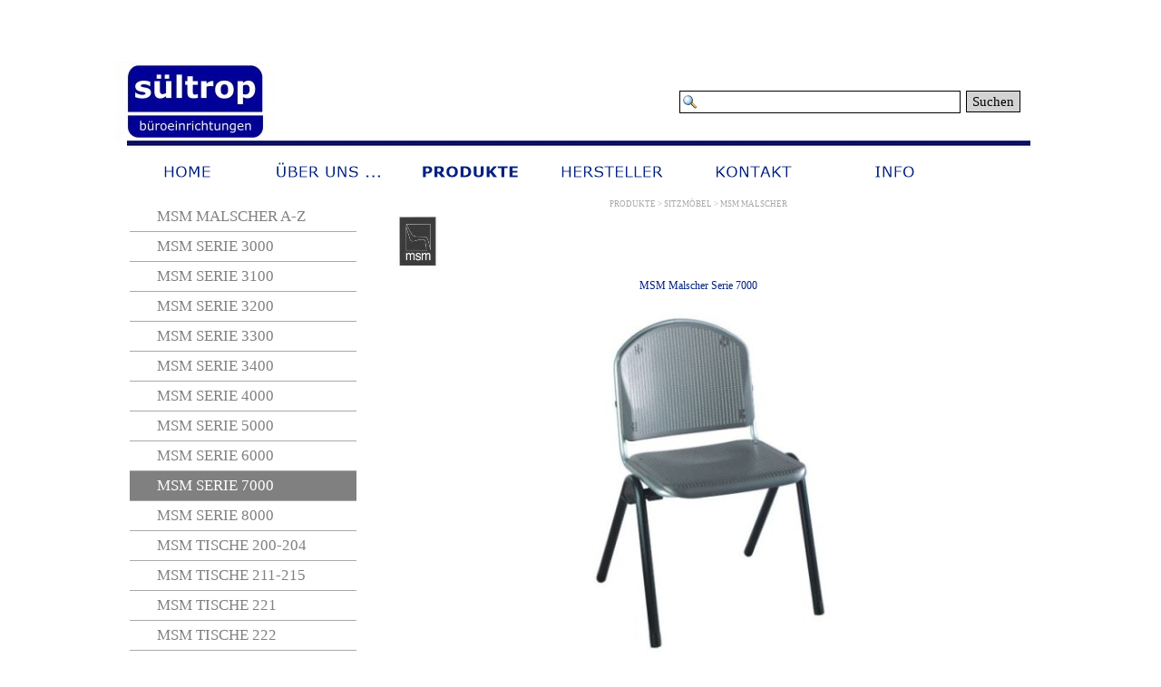

--- FILE ---
content_type: text/html
request_url: http://sueltrop.com/msm%20serie%207000.html
body_size: 165304
content:
<!DOCTYPE html><!-- HTML5 -->
<html lang="de" dir="ltr">
	<head>
		<meta charset="utf-8" />
		<!--[if IE]><meta http-equiv="ImageToolbar" content="False" /><![endif]-->
		<meta name="description" content="Für alle Sitzgelegenheiten im Leben der passende Stuhl. Die Serie 7000 bietet hochwertige Besucherstühle ungepolstert mit nicht brennbaren Materialien. Auch Armlehnen sind bestellbar und runden das komplette Programm ab." />
		<meta name="keywords" content="MSM MALSCHER Malscher Sitzmöbel Metallstuhl Vierfußstuhl  Besucherstuhl Konferenzstuhl Serie 7000 Polsterstuhl nicht brennbar" />
		<meta name="author" content="Andreas Sültrop, andreas@sueltrop.com" />
		<meta name="generator" content="Incomedia WebSite X5 Evolution 9.1.12.1975 - www.websitex5.com" />
		<link rel="stylesheet" type="text/css" href="style/reset.css" media="screen,print" />
		<link rel="stylesheet" type="text/css" href="style/print.css" media="print" />
		<link rel="stylesheet" type="text/css" href="style/style.css" media="screen,print" />
		<link rel="stylesheet" type="text/css" href="style/template.css" media="screen" />
		<link rel="stylesheet" type="text/css" href="style/menu.css" media="screen" />
		<!--[if lte IE 7]><link rel="stylesheet" type="text/css" href="style/ie.css" media="screen" /><![endif]-->
		<script type="text/javascript" src="res/swfobject.js"></script>
		<script type="text/javascript" src="res/jquery.js?1975"></script>
		<script type="text/javascript" src="res/x5engine.js?1975"></script>
		<script type="text/javascript" src="res/x5cartengine.js?1975"></script>
		<script type="text/javascript" src="res/l10n.js?1975_636558442975868877"></script>
		<script type="text/javascript" src="res/x5settings.js?1975_636558442975868877"></script>
		<link rel="icon" href="favicon.png" type="image/png" />
		<meta name="google-site-verification" content="IS8sYoec6D44RvggVKm0n7WtppXw81XOKpWh6nhYEFk" />
		
		<title>MSM MALSCHER Serie 7000 - qualitativ hochwertige Besucherstühle in Deutschland produziert - Sültrop Büroeinrichtungen - Büromöbel Hannover, Beratung und Verkauf</title>
		<link rel="stylesheet" type="text/css" href="pcss/msm serie 7000.css" media="screen" />
		
	</head>
	<body>
		<div id="imPage">
			<div id="imHeader">
				<h1 class="imHidden">MSM MALSCHER Serie 7000 - qualitativ hochwertige Besucherstühle in Deutschland produziert - Sültrop Büroeinrichtungen - Büromöbel Hannover, Beratung und Verkauf</h1>
				
				<div style="position: absolute; top: 40px; left: 621px; width: 384px;"><form id="imSearch_1" action="imsearch.php" method="get" style="white-space: nowrap"><fieldset><input type="text" name="search" value="" style="width: 284px; line-height: 26px; font: normal normal normal 11.25pt Verdana; color: #000000; background-color: #FFFFFF; background-image: url('res/imsearch.png'); background-position: 2px center; background-repeat: no-repeat; padding: 3px 3px 3px 21px; border: 1px solid #000000; vertical-align: middle" /><span onclick="$('#imSearch_1').submit();" style="height: 26px; font: normal normal normal 11.25pt Verdana; color: #000000; background-color: #D3D3D3; margin-left: 6px; padding: 3px 6px 3px 6px; border: 1px solid #000000; vertical-align: middle; cursor: pointer;">Suchen</span></fieldset></form></div>
			</div>
			<a class="imHidden" href="#imGoToCont" title="Überspringen Sie das Hauptmenü">Direkt zum Seiteninhalt</a>
			<a id="imGoToMenu"></a><p class="imHidden">Hauptmenü</p>
			<div id="imMnMn" class="auto">
				<ul class="auto">
					<li id="imMnMnNode0">
						<a href="index.html">
							<span class="imMnMnFirstBg">
								<span class="imMnMnTxt"><span class="imMnMnImg"></span>HOME</span>
							</span>
						</a>
					</li>
					<li id="imMnMnNode3">
						<a href="ueber-uns-....html">
							<span class="imMnMnFirstBg">
								<span class="imMnMnTxt"><span class="imMnMnImg"></span>ÜBER UNS ...</span>
							</span>
						</a>
					</li>
					<li id="imMnMnNode15" class="imMnMnCurrent">
						<span class="imMnMnFirstBg">
							<span class="imMnMnTxt"><span class="imMnMnImg"></span>PRODUKTE<span class="imMnMnLevelImg"></span></span>
						</span>
						<ul class="auto">
							<li id="imMnMnNode511" class="imMnMnFirst">
								<a href="produktuebersicht.html">
									<span class="imMnMnBorder">
										<span class="imMnMnTxt"><span class="imMnMnImg"></span>A - Z ÜBERSICHT</span>
									</span>
								</a>
							</li>
							<li id="imMnMnNode311" class="imMnMnMiddle">
								<span class="imMnMnBorder">
									<span class="imMnMnTxt"><span class="imMnMnImg"></span>ACCESSOIRES<span class="imMnMnLevelImg"></span></span>
								</span>
								<ul class="auto">
									<li id="imMnMnNode312" class="imMnMnFirst">
										<a href="accessoires-a-z.html">
											<span class="imMnMnBorder">
												<span class="imMnMnTxt"><span class="imMnMnImg"></span>ACCESSOIRES A-Z</span>
											</span>
										</a>
									</li>
									<li id="imMnMnNode749" class="imMnMnMiddle">
										<a href="abfall1.html">
											<span class="imMnMnBorder">
												<span class="imMnMnTxt"><span class="imMnMnImg"></span>ABFALLBEHÄLTER 1</span>
											</span>
										</a>
									</li>
									<li id="imMnMnNode320" class="imMnMnMiddle">
										<a href="ascher-artline.html">
											<span class="imMnMnBorder">
												<span class="imMnMnTxt"><span class="imMnMnImg"></span>ASCHER ARTLINE</span>
											</span>
										</a>
									</li>
									<li id="imMnMnNode747" class="imMnMnMiddle">
										<a href="aschenbecher-diabolo.html">
											<span class="imMnMnBorder">
												<span class="imMnMnTxt"><span class="imMnMnImg"></span>ASCHER DIABOLO</span>
											</span>
										</a>
									</li>
									<li id="imMnMnNode696" class="imMnMnMiddle">
										<a href="aschenbecher-pio.html">
											<span class="imMnMnBorder">
												<span class="imMnMnTxt"><span class="imMnMnImg"></span>ASCHER PIO</span>
											</span>
										</a>
									</li>
									<li id="imMnMnNode750" class="imMnMnMiddle">
										<a href="aschenbecher-wand.html">
											<span class="imMnMnBorder">
												<span class="imMnMnTxt"><span class="imMnMnImg"></span>ASCHER WAND</span>
											</span>
										</a>
									</li>
									<li id="imMnMnNode337" class="imMnMnMiddle">
										<a href="bodenschutz---matte.html">
											<span class="imMnMnBorder">
												<span class="imMnMnTxt"><span class="imMnMnImg"></span>BODENSCHUTZ - MATTE</span>
											</span>
										</a>
									</li>
									<li id="imMnMnNode318" class="imMnMnMiddle">
										<a href="buerowagen--artline.html">
											<span class="imMnMnBorder">
												<span class="imMnMnTxt"><span class="imMnMnImg"></span>BÜROWAGEN  ARTLINE</span>
											</span>
										</a>
									</li>
									<li id="imMnMnNode338" class="imMnMnMiddle">
										<a href="fuszstuetze-relax-.html">
											<span class="imMnMnBorder">
												<span class="imMnMnTxt"><span class="imMnMnImg"></span>FUßSTÜTZE RELAX </span>
											</span>
										</a>
									</li>
									<li id="imMnMnNode330" class="imMnMnMiddle">
										<a href="infosaeule-tecart-alu.html">
											<span class="imMnMnBorder">
												<span class="imMnMnTxt"><span class="imMnMnImg"></span>INFOSÄULE TECART ALU</span>
											</span>
										</a>
									</li>
									<li id="imMnMnNode319" class="imMnMnMiddle">
										<a href="flipchart-silvertec.html">
											<span class="imMnMnBorder">
												<span class="imMnMnTxt"><span class="imMnMnImg"></span>FLIPCHART SILVERTEC</span>
											</span>
										</a>
									</li>
									<li id="imMnMnNode692" class="imMnMnMiddle">
										<a href="garderobe-8arms.html">
											<span class="imMnMnBorder">
												<span class="imMnMnTxt"><span class="imMnMnImg"></span>GARDEROBE 8ARMS</span>
											</span>
										</a>
									</li>
									<li id="imMnMnNode695" class="imMnMnMiddle">
										<a href="garderobe-arc.html">
											<span class="imMnMnBorder">
												<span class="imMnMnTxt"><span class="imMnMnImg"></span>GARDEROBE ARC</span>
											</span>
										</a>
									</li>
									<li id="imMnMnNode326" class="imMnMnMiddle">
										<a href="garderobe-aristo.html">
											<span class="imMnMnBorder">
												<span class="imMnMnTxt"><span class="imMnMnImg"></span>GARDEROBE ARISTO</span>
											</span>
										</a>
									</li>
									<li id="imMnMnNode344" class="imMnMnMiddle">
										<a href="garderobe-arte-.html">
											<span class="imMnMnBorder">
												<span class="imMnMnTxt"><span class="imMnMnImg"></span>GARDEROBE ARTE </span>
											</span>
										</a>
									</li>
									<li id="imMnMnNode351" class="imMnMnMiddle">
										<a href="garderobe-arte-2-.html">
											<span class="imMnMnBorder">
												<span class="imMnMnTxt"><span class="imMnMnImg"></span>GARDEROBE ARTE 2 </span>
											</span>
										</a>
									</li>
									<li id="imMnMnNode345" class="imMnMnMiddle">
										<a href="garderobe-cambridge.html">
											<span class="imMnMnBorder">
												<span class="imMnMnTxt"><span class="imMnMnImg"></span>GARDEROBE CAMBRIDGE</span>
											</span>
										</a>
									</li>
									<li id="imMnMnNode336" class="imMnMnMiddle">
										<a href="garderobe-de120728.html">
											<span class="imMnMnBorder">
												<span class="imMnMnTxt"><span class="imMnMnImg"></span>GARDEROBE DE120728</span>
											</span>
										</a>
									</li>
									<li id="imMnMnNode769" class="imMnMnMiddle">
										<a href="garderobe-de224927.html">
											<span class="imMnMnBorder">
												<span class="imMnMnTxt"><span class="imMnMnImg"></span>GARDEROBE DE224927</span>
											</span>
										</a>
									</li>
									<li id="imMnMnNode767" class="imMnMnMiddle">
										<a href="garderobe-de249662.html">
											<span class="imMnMnBorder">
												<span class="imMnMnTxt"><span class="imMnMnImg"></span>GARDEROBE DE249662</span>
											</span>
										</a>
									</li>
									<li id="imMnMnNode768" class="imMnMnMiddle">
										<a href="garderobe-de278874.html">
											<span class="imMnMnBorder">
												<span class="imMnMnTxt"><span class="imMnMnImg"></span>GARDEROBE DE278874</span>
											</span>
										</a>
									</li>
									<li id="imMnMnNode770" class="imMnMnMiddle">
										<a href="garderobe-de276500.html">
											<span class="imMnMnBorder">
												<span class="imMnMnTxt"><span class="imMnMnImg"></span>GARDEROBE DE276500</span>
											</span>
										</a>
									</li>
									<li id="imMnMnNode771" class="imMnMnMiddle">
										<a href="garderobe-de278877.html">
											<span class="imMnMnBorder">
												<span class="imMnMnTxt"><span class="imMnMnImg"></span>GARDEROBE DE278877</span>
											</span>
										</a>
									</li>
									<li id="imMnMnNode356" class="imMnMnMiddle">
										<a href="garderobe-easy.html">
											<span class="imMnMnBorder">
												<span class="imMnMnTxt"><span class="imMnMnImg"></span>GARDEROBE EASY</span>
											</span>
										</a>
									</li>
									<li id="imMnMnNode317" class="imMnMnMiddle">
										<a href="garderobe-estrela.html">
											<span class="imMnMnBorder">
												<span class="imMnMnTxt"><span class="imMnMnImg"></span>GARDEROBE ESTRELA</span>
											</span>
										</a>
									</li>
									<li id="imMnMnNode355" class="imMnMnMiddle">
										<a href="garderobe-g8-alu.html">
											<span class="imMnMnBorder">
												<span class="imMnMnTxt"><span class="imMnMnImg"></span>GARDEROBE G8 ALU</span>
											</span>
										</a>
									</li>
									<li id="imMnMnNode694" class="imMnMnMiddle">
										<a href="garderobe-g12.html">
											<span class="imMnMnBorder">
												<span class="imMnMnTxt"><span class="imMnMnImg"></span>GARDEROBE G12</span>
											</span>
										</a>
									</li>
									<li id="imMnMnNode357" class="imMnMnMiddle">
										<a href="garderobe-kent-alu.html">
											<span class="imMnMnBorder">
												<span class="imMnMnTxt"><span class="imMnMnImg"></span>GARDEROBE KENT ALU</span>
											</span>
										</a>
									</li>
									<li id="imMnMnNode691" class="imMnMnMiddle">
										<a href="garderobe-krok.html">
											<span class="imMnMnBorder">
												<span class="imMnMnTxt"><span class="imMnMnImg"></span>GARDEROBE KROK</span>
											</span>
										</a>
									</li>
									<li id="imMnMnNode693" class="imMnMnMiddle">
										<a href="garderobe-littleman.html">
											<span class="imMnMnBorder">
												<span class="imMnMnTxt"><span class="imMnMnImg"></span>GARDEROBE LITTLE MAN</span>
											</span>
										</a>
									</li>
									<li id="imMnMnNode772" class="imMnMnMiddle">
										<a href="garderobe-m25.html">
											<span class="imMnMnBorder">
												<span class="imMnMnTxt"><span class="imMnMnImg"></span>GARDEROBE M25</span>
											</span>
										</a>
									</li>
									<li id="imMnMnNode773" class="imMnMnMiddle">
										<a href="garderobe-mali.html">
											<span class="imMnMnBorder">
												<span class="imMnMnTxt"><span class="imMnMnImg"></span>GARDEROBE MALI</span>
											</span>
										</a>
									</li>
									<li id="imMnMnNode358" class="imMnMnMiddle">
										<a href="garderobe-new-public.html">
											<span class="imMnMnBorder">
												<span class="imMnMnTxt"><span class="imMnMnImg"></span>GARDEROBE NEW PUBLIC</span>
											</span>
										</a>
									</li>
									<li id="imMnMnNode347" class="imMnMnMiddle">
										<a href="garderobe-ohio-alu.html">
											<span class="imMnMnBorder">
												<span class="imMnMnTxt"><span class="imMnMnImg"></span>GARDEROBE OHIO ALU</span>
											</span>
										</a>
									</li>
									<li id="imMnMnNode353" class="imMnMnMiddle">
										<a href="garderobe-prima.html">
											<span class="imMnMnBorder">
												<span class="imMnMnTxt"><span class="imMnMnImg"></span>GARDEROBE PRIMA</span>
											</span>
										</a>
									</li>
									<li id="imMnMnNode486" class="imMnMnMiddle">
										<a href="garderobe-proteus.html">
											<span class="imMnMnBorder">
												<span class="imMnMnTxt"><span class="imMnMnImg"></span>GARDEROBE PROTEUS</span>
											</span>
										</a>
									</li>
									<li id="imMnMnNode352" class="imMnMnMiddle">
										<a href="garderobe-public.html">
											<span class="imMnMnBorder">
												<span class="imMnMnTxt"><span class="imMnMnImg"></span>GARDEROBE PUBLIC</span>
											</span>
										</a>
									</li>
									<li id="imMnMnNode348" class="imMnMnMiddle">
										<a href="garderobe-roma.html">
											<span class="imMnMnBorder">
												<span class="imMnMnTxt"><span class="imMnMnImg"></span>GARDEROBE ROMA</span>
											</span>
										</a>
									</li>
									<li id="imMnMnNode354" class="imMnMnMiddle">
										<a href="garderobe-rondo.html">
											<span class="imMnMnBorder">
												<span class="imMnMnTxt"><span class="imMnMnImg"></span>GARDEROBE RONDO</span>
											</span>
										</a>
									</li>
									<li id="imMnMnNode349" class="imMnMnMiddle">
										<a href="garderobe-solitaire.html">
											<span class="imMnMnBorder">
												<span class="imMnMnTxt"><span class="imMnMnImg"></span>GARDEROBE SOLITAIRE</span>
											</span>
										</a>
									</li>
									<li id="imMnMnNode346" class="imMnMnMiddle">
										<a href="garderobe-stilo-.html">
											<span class="imMnMnBorder">
												<span class="imMnMnTxt"><span class="imMnMnImg"></span>GARDEROBE STILO </span>
											</span>
										</a>
									</li>
									<li id="imMnMnNode350" class="imMnMnMiddle">
										<a href="garderobe--tecart.html">
											<span class="imMnMnBorder">
												<span class="imMnMnTxt"><span class="imMnMnImg"></span>GARDEROBE  TECART</span>
											</span>
										</a>
									</li>
									<li id="imMnMnNode690" class="imMnMnMiddle">
										<a href="garderobe-tiptoe.html">
											<span class="imMnMnBorder">
												<span class="imMnMnTxt"><span class="imMnMnImg"></span>GARDEROBE TIP TOE</span>
											</span>
										</a>
									</li>
									<li id="imMnMnNode774" class="imMnMnMiddle">
										<a href="garderobe-vegas b.html">
											<span class="imMnMnBorder">
												<span class="imMnMnTxt"><span class="imMnMnImg"></span>GARDEROBE VEGAS B</span>
											</span>
										</a>
									</li>
									<li id="imMnMnNode487" class="imMnMnMiddle">
										<a href="garderobe-vulkano.html">
											<span class="imMnMnBorder">
												<span class="imMnMnTxt"><span class="imMnMnImg"></span>GARDEROBE VULKANO</span>
											</span>
										</a>
									</li>
									<li id="imMnMnNode489" class="imMnMnMiddle">
										<a href="garderobe-zeuss.html">
											<span class="imMnMnBorder">
												<span class="imMnMnTxt"><span class="imMnMnImg"></span>GARDEROBE ZEUSS</span>
											</span>
										</a>
									</li>
									<li id="imMnMnNode748" class="imMnMnMiddle">
										<a href="papierkorb-209.html">
											<span class="imMnMnBorder">
												<span class="imMnMnTxt"><span class="imMnMnImg"></span>PAPIERKORB 209</span>
											</span>
										</a>
									</li>
									<li id="imMnMnNode324" class="imMnMnMiddle">
										<a href="papierkorb-design.html">
											<span class="imMnMnBorder">
												<span class="imMnMnTxt"><span class="imMnMnImg"></span>PAPIERKORB DESIGN</span>
											</span>
										</a>
									</li>
									<li id="imMnMnNode327" class="imMnMnMiddle">
										<a href="plakathalter-look.html">
											<span class="imMnMnBorder">
												<span class="imMnMnTxt"><span class="imMnMnImg"></span>PLAKATHALTER LOOK</span>
											</span>
										</a>
									</li>
									<li id="imMnMnNode328" class="imMnMnMiddle">
										<a href="plakatstaender-boston.html">
											<span class="imMnMnBorder">
												<span class="imMnMnTxt"><span class="imMnMnImg"></span>PLAKATSTÄNDER BOSTON</span>
											</span>
										</a>
									</li>
									<li id="imMnMnNode331" class="imMnMnMiddle">
										<a href="prospekthalter-focus.html">
											<span class="imMnMnBorder">
												<span class="imMnMnTxt"><span class="imMnMnImg"></span>PROSPEKTHALTER FOCUS</span>
											</span>
										</a>
									</li>
									<li id="imMnMnNode332" class="imMnMnMiddle">
										<a href="prospekthalter-nova-x.html">
											<span class="imMnMnBorder">
												<span class="imMnMnTxt"><span class="imMnMnImg"></span>PROSPEKTHALTER NOVA X</span>
											</span>
										</a>
									</li>
									<li id="imMnMnNode333" class="imMnMnMiddle">
										<a href="prospektregal-ecoline.html">
											<span class="imMnMnBorder">
												<span class="imMnMnTxt"><span class="imMnMnImg"></span>PROSPEKTREGAL ECOLINE</span>
											</span>
										</a>
									</li>
									<li id="imMnMnNode325" class="imMnMnMiddle">
										<a href="prospektstaender-tecart.html">
											<span class="imMnMnBorder">
												<span class="imMnMnTxt"><span class="imMnMnImg"></span>PROSPEKTSTÄNDER TECART</span>
											</span>
										</a>
									</li>
									<li id="imMnMnNode334" class="imMnMnMiddle">
										<a href="schaukasten-look.html">
											<span class="imMnMnBorder">
												<span class="imMnMnTxt"><span class="imMnMnImg"></span>SCHAUKASTEN LOOK</span>
											</span>
										</a>
									</li>
									<li id="imMnMnNode329" class="imMnMnMiddle">
										<a href="servierwagen-artline.html">
											<span class="imMnMnBorder">
												<span class="imMnMnTxt"><span class="imMnMnImg"></span>SERVIERWAGEN ARTLINE</span>
											</span>
										</a>
									</li>
									<li id="imMnMnNode321" class="imMnMnLast">
										<a href="schirmstaender-artline.html">
											<span class="imMnMnBorder">
												<span class="imMnMnTxt"><span class="imMnMnImg"></span>SCHIRMSTÄNDER ARTLINE</span>
											</span>
										</a>
									</li>
								</ul>
							</li>
							<li id="imMnMnNode443" class="imMnMnMiddle">
								<span class="imMnMnBorder">
									<span class="imMnMnTxt"><span class="imMnMnImg"></span>BELEUCHTUNG<span class="imMnMnLevelImg"></span></span>
								</span>
								<ul class="auto">
									<li id="imMnMnNode451" class="imMnMnFirst">
										<a href="beleuchtung--a---z.html">
											<span class="imMnMnBorder">
												<span class="imMnMnTxt"><span class="imMnMnImg"></span>BELEUCHTUNG  A - Z</span>
											</span>
										</a>
									</li>
									<li id="imMnMnNode444" class="imMnMnMiddle">
										<a href="tischlampe-air.html">
											<span class="imMnMnBorder">
												<span class="imMnMnTxt"><span class="imMnMnImg"></span>TISCHLAMPE AIR</span>
											</span>
										</a>
									</li>
									<li id="imMnMnNode468" class="imMnMnMiddle">
										<a href="tischlampe-atlantic.html">
											<span class="imMnMnBorder">
												<span class="imMnMnTxt"><span class="imMnMnImg"></span>TISCHLAMPE ATLANTIC</span>
											</span>
										</a>
									</li>
									<li id="imMnMnNode445" class="imMnMnMiddle">
										<a href="tischlampe-calypso.html">
											<span class="imMnMnBorder">
												<span class="imMnMnTxt"><span class="imMnMnImg"></span>TISCHLAMPE CALYPSO</span>
											</span>
										</a>
									</li>
									<li id="imMnMnNode469" class="imMnMnMiddle">
										<a href="tischlampe-eclipse.html">
											<span class="imMnMnBorder">
												<span class="imMnMnTxt"><span class="imMnMnImg"></span>TISCHLAMPE ECLIPSE</span>
											</span>
										</a>
									</li>
									<li id="imMnMnNode446" class="imMnMnMiddle">
										<a href="tischlampe-l1.html">
											<span class="imMnMnBorder">
												<span class="imMnMnTxt"><span class="imMnMnImg"></span>TISCHLAMPE L1</span>
											</span>
										</a>
									</li>
									<li id="imMnMnNode461" class="imMnMnMiddle">
										<a href="tischlampe-mega.html">
											<span class="imMnMnBorder">
												<span class="imMnMnTxt"><span class="imMnMnImg"></span>TISCHLAMPE MEGA</span>
											</span>
										</a>
									</li>
									<li id="imMnMnNode447" class="imMnMnMiddle">
										<a href="tischlampe-ninety.html">
											<span class="imMnMnBorder">
												<span class="imMnMnTxt"><span class="imMnMnImg"></span>TISCHLAMPE NINETY</span>
											</span>
										</a>
									</li>
									<li id="imMnMnNode448" class="imMnMnMiddle">
										<a href="tischlampe-ovelo.html">
											<span class="imMnMnBorder">
												<span class="imMnMnTxt"><span class="imMnMnImg"></span>TISCHLAMPE OVELO</span>
											</span>
										</a>
									</li>
									<li id="imMnMnNode462" class="imMnMnMiddle">
										<a href="tischlampe-primus.html">
											<span class="imMnMnBorder">
												<span class="imMnMnTxt"><span class="imMnMnImg"></span>TISCHLAMPE PRIMUS</span>
											</span>
										</a>
									</li>
									<li id="imMnMnNode463" class="imMnMnMiddle">
										<a href="tischlampe-pure.html">
											<span class="imMnMnBorder">
												<span class="imMnMnTxt"><span class="imMnMnImg"></span>TISCHLAMPE PURE</span>
											</span>
										</a>
									</li>
									<li id="imMnMnNode465" class="imMnMnMiddle">
										<a href="tischlampe-rock.html">
											<span class="imMnMnBorder">
												<span class="imMnMnTxt"><span class="imMnMnImg"></span>TISCHLAMPE ROCK</span>
											</span>
										</a>
									</li>
									<li id="imMnMnNode464" class="imMnMnMiddle">
										<a href="tischlampe-solaris.html">
											<span class="imMnMnBorder">
												<span class="imMnMnTxt"><span class="imMnMnImg"></span>TISCHLAMPE SOLARIS</span>
											</span>
										</a>
									</li>
									<li id="imMnMnNode466" class="imMnMnMiddle">
										<a href="tischlampe-storm.html">
											<span class="imMnMnBorder">
												<span class="imMnMnTxt"><span class="imMnMnImg"></span>TISCHLAMPE STORM</span>
											</span>
										</a>
									</li>
									<li id="imMnMnNode467" class="imMnMnMiddle">
										<a href="tischlampe-swan.html">
											<span class="imMnMnBorder">
												<span class="imMnMnTxt"><span class="imMnMnImg"></span>TISCHLAMPE SWAN</span>
											</span>
										</a>
									</li>
									<li id="imMnMnNode752" class="imMnMnMiddle">
										<a href="tischlampe-sydney.html">
											<span class="imMnMnBorder">
												<span class="imMnMnTxt"><span class="imMnMnImg"></span>TISCHLAMPE SYDNEY</span>
											</span>
										</a>
									</li>
									<li id="imMnMnNode449" class="imMnMnMiddle">
										<a href="tischlampe-terea.html">
											<span class="imMnMnBorder">
												<span class="imMnMnTxt"><span class="imMnMnImg"></span>TISCHLAMPE TEREA</span>
											</span>
										</a>
									</li>
									<li id="imMnMnNode751" class="imMnMnMiddle">
										<a href="tischlampe-venezia.html">
											<span class="imMnMnBorder">
												<span class="imMnMnTxt"><span class="imMnMnImg"></span>TISCHLAMPE VENEZIA</span>
											</span>
										</a>
									</li>
									<li id="imMnMnNode450" class="imMnMnMiddle">
										<a href="tischlampe-vision.html">
											<span class="imMnMnBorder">
												<span class="imMnMnTxt"><span class="imMnMnImg"></span>TISCHLAMPE VISION</span>
											</span>
										</a>
									</li>
									<li id="imMnMnNode753" class="imMnMnMiddle">
										<a href="stehlampe272753.html">
											<span class="imMnMnBorder">
												<span class="imMnMnTxt"><span class="imMnMnImg"></span>STEHLEUCHTE 272 753</span>
											</span>
										</a>
									</li>
									<li id="imMnMnNode453" class="imMnMnMiddle">
										<a href="stehleuchte-centauri.html">
											<span class="imMnMnBorder">
												<span class="imMnMnTxt"><span class="imMnMnImg"></span>STEHLEUCHTE CENTAURI</span>
											</span>
										</a>
									</li>
									<li id="imMnMnNode454" class="imMnMnMiddle">
										<a href="stehleuchte-chorus.html">
											<span class="imMnMnBorder">
												<span class="imMnMnTxt"><span class="imMnMnImg"></span>STEHLEUCHTE CHORUS</span>
											</span>
										</a>
									</li>
									<li id="imMnMnNode455" class="imMnMnMiddle">
										<a href="stehleuchte-freefloor.html">
											<span class="imMnMnBorder">
												<span class="imMnMnTxt"><span class="imMnMnImg"></span>STEHLEUCHTE FREEFLOOR</span>
											</span>
										</a>
									</li>
									<li id="imMnMnNode456" class="imMnMnMiddle">
										<a href="stehleuchte-karea.html">
											<span class="imMnMnBorder">
												<span class="imMnMnTxt"><span class="imMnMnImg"></span>STEHLEUCHTE KAREA</span>
											</span>
										</a>
									</li>
									<li id="imMnMnNode457" class="imMnMnMiddle">
										<a href="stehleuchte-levit.html">
											<span class="imMnMnBorder">
												<span class="imMnMnTxt"><span class="imMnMnImg"></span>STEHLEUCHTE LEVIT</span>
											</span>
										</a>
									</li>
									<li id="imMnMnNode458" class="imMnMnMiddle">
										<a href="stehleuchte-sky.html">
											<span class="imMnMnBorder">
												<span class="imMnMnTxt"><span class="imMnMnImg"></span>STEHLEUCHTE SKY</span>
											</span>
										</a>
									</li>
									<li id="imMnMnNode459" class="imMnMnMiddle">
										<a href="stehleuchte-toronto.html">
											<span class="imMnMnBorder">
												<span class="imMnMnTxt"><span class="imMnMnImg"></span>STEHLEUCHTE TORONTO</span>
											</span>
										</a>
									</li>
									<li id="imMnMnNode460" class="imMnMnLast">
										<a href="stehleuchte-wingfloor.html">
											<span class="imMnMnBorder">
												<span class="imMnMnTxt"><span class="imMnMnImg"></span>STEHLEUCHTE WINGFLOOR</span>
											</span>
										</a>
									</li>
								</ul>
							</li>
							<li id="imMnMnNode161" class="imMnMnMiddle">
								<a href="buerobedarf.html">
									<span class="imMnMnBorder">
										<span class="imMnMnTxt"><span class="imMnMnImg"></span>BÜROBEDARF</span>
									</span>
								</a>
							</li>
							<li id="imMnMnNode542" class="imMnMnMiddle">
								<span class="imMnMnBorder">
									<span class="imMnMnTxt"><span class="imMnMnImg"></span>BILDER<span class="imMnMnLevelImg"></span></span>
								</span>
								<ul class="auto">
									<li id="imMnMnNode543">
										<a href="bilder a-z.html">
											<span class="imMnMnBorder">
												<span class="imMnMnTxt"><span class="imMnMnImg"></span>Bilder A-Z</span>
											</span>
										</a>
									</li>
								</ul>
							</li>
							<li id="imMnMnNode24" class="imMnMnMiddle">
								<span class="imMnMnBorder">
									<span class="imMnMnTxt"><span class="imMnMnImg"></span>BÜROMÖBEL<span class="imMnMnLevelImg"></span></span>
								</span>
								<ul class="auto">
									<li id="imMnMnNode75" class="imMnMnFirst">
										<a href="hersteller-auswahl.html">
											<span class="imMnMnBorder">
												<span class="imMnMnTxt"><span class="imMnMnImg"></span>HERSTELLER AUSWAHL</span>
											</span>
										</a>
									</li>
									<li id="imMnMnNode274" class="imMnMnMiddle">
										<span class="imMnMnBorder">
											<span class="imMnMnTxt"><span class="imMnMnImg"></span>CP<span class="imMnMnLevelImg"></span></span>
										</span>
										<ul class="auto">
											<li id="imMnMnNode276" class="imMnMnFirst">
												<a href="asisto.html">
													<span class="imMnMnBorder">
														<span class="imMnMnTxt"><span class="imMnMnImg"></span>ASISTO</span>
													</span>
												</a>
											</li>
											<li id="imMnMnNode275" class="imMnMnLast">
												<a href="cegano.html">
													<span class="imMnMnBorder">
														<span class="imMnMnTxt"><span class="imMnMnImg"></span>CEGANO</span>
													</span>
												</a>
											</li>
										</ul>
									</li>
									<li id="imMnMnNode277" class="imMnMnMiddle">
										<span class="imMnMnBorder">
											<span class="imMnMnTxt"><span class="imMnMnImg"></span>DESKIN<span class="imMnMnLevelImg"></span></span>
										</span>
										<ul class="auto">
											<li id="imMnMnNode278">
												<a href="multi-m.html">
													<span class="imMnMnBorder">
														<span class="imMnMnTxt"><span class="imMnMnImg"></span>MULTI M</span>
													</span>
												</a>
											</li>
										</ul>
									</li>
									<li id="imMnMnNode279" class="imMnMnMiddle">
										<span class="imMnMnBorder">
											<span class="imMnMnTxt"><span class="imMnMnImg"></span>KERKMANN<span class="imMnMnLevelImg"></span></span>
										</span>
										<ul class="auto">
											<li id="imMnMnNode283" class="imMnMnFirst">
												<a href="artline.html">
													<span class="imMnMnBorder">
														<span class="imMnMnTxt"><span class="imMnMnImg"></span>ARTLINE</span>
													</span>
												</a>
											</li>
											<li id="imMnMnNode280" class="imMnMnMiddle">
												<a href="aveto.html">
													<span class="imMnMnBorder">
														<span class="imMnMnTxt"><span class="imMnMnImg"></span>AVETO</span>
													</span>
												</a>
											</li>
											<li id="imMnMnNode281" class="imMnMnMiddle">
												<a href="form-4.html">
													<span class="imMnMnBorder">
														<span class="imMnMnTxt"><span class="imMnMnImg"></span>FORM 4</span>
													</span>
												</a>
											</li>
											<li id="imMnMnNode282" class="imMnMnLast">
												<a href="modus.html">
													<span class="imMnMnBorder">
														<span class="imMnMnTxt"><span class="imMnMnImg"></span>MODUS</span>
													</span>
												</a>
											</li>
										</ul>
									</li>
									<li id="imMnMnNode80" class="imMnMnMiddle">
										<span class="imMnMnBorder">
											<span class="imMnMnTxt"><span class="imMnMnImg"></span>NOWY STYL<span class="imMnMnLevelImg"></span></span>
										</span>
										<ul class="auto">
											<li id="imMnMnNode265">
												<a href="squart-1.html">
													<span class="imMnMnBorder">
														<span class="imMnMnTxt"><span class="imMnMnImg"></span>SQUART</span>
													</span>
												</a>
											</li>
										</ul>
									</li>
									<li id="imMnMnNode81" class="imMnMnMiddle">
										<span class="imMnMnBorder">
											<span class="imMnMnTxt"><span class="imMnMnImg"></span>PALMBERG<span class="imMnMnLevelImg"></span></span>
										</span>
										<ul class="auto">
											<li id="imMnMnNode476" class="imMnMnFirst">
												<a href="palmberg-a-z.html">
													<span class="imMnMnBorder">
														<span class="imMnMnTxt"><span class="imMnMnImg"></span>PALMBERG A-Z</span>
													</span>
												</a>
											</li>
											<li id="imMnMnNode766" class="imMnMnMiddle">
												<a href="bric.html">
													<span class="imMnMnBorder">
														<span class="imMnMnTxt"><span class="imMnMnImg"></span>BRIC</span>
													</span>
												</a>
											</li>
											<li id="imMnMnNode495" class="imMnMnMiddle">
												<a href="caldo c.html">
													<span class="imMnMnBorder">
														<span class="imMnMnTxt"><span class="imMnMnImg"></span>CALDO C</span>
													</span>
												</a>
											</li>
											<li id="imMnMnNode498" class="imMnMnMiddle">
												<a href="casus.html">
													<span class="imMnMnBorder">
														<span class="imMnMnTxt"><span class="imMnMnImg"></span>CASUS</span>
													</span>
												</a>
											</li>
											<li id="imMnMnNode111" class="imMnMnMiddle">
												<a href="compona.html">
													<span class="imMnMnBorder">
														<span class="imMnMnTxt"><span class="imMnMnImg"></span>COMPONA</span>
													</span>
												</a>
											</li>
											<li id="imMnMnNode485" class="imMnMnMiddle">
												<a href="crew.html">
													<span class="imMnMnBorder">
														<span class="imMnMnTxt"><span class="imMnMnImg"></span>CREW</span>
													</span>
												</a>
											</li>
											<li id="imMnMnNode492" class="imMnMnMiddle">
												<a href="crew sitz-steh.html">
													<span class="imMnMnBorder">
														<span class="imMnMnTxt"><span class="imMnMnImg"></span>CREW - SITZ/STEH</span>
													</span>
												</a>
											</li>
											<li id="imMnMnNode765" class="imMnMnMiddle">
												<a href="cucina.html">
													<span class="imMnMnBorder">
														<span class="imMnMnTxt"><span class="imMnMnImg"></span>CUCINA</span>
													</span>
												</a>
											</li>
											<li id="imMnMnNode505" class="imMnMnMiddle">
												<a href="entree.html">
													<span class="imMnMnBorder">
														<span class="imMnMnTxt"><span class="imMnMnImg"></span>ENTRÉE </span>
													</span>
												</a>
											</li>
											<li id="imMnMnNode107" class="imMnMnMiddle">
												<a href="intro-tec.html">
													<span class="imMnMnBorder">
														<span class="imMnMnTxt"><span class="imMnMnImg"></span>INTRO TEC</span>
													</span>
												</a>
											</li>
											<li id="imMnMnNode114" class="imMnMnMiddle">
												<a href="kit.html">
													<span class="imMnMnBorder">
														<span class="imMnMnTxt"><span class="imMnMnImg"></span>KIT</span>
													</span>
												</a>
											</li>
											<li id="imMnMnNode116" class="imMnMnMiddle">
												<a href="konferenztische hannover.html">
													<span class="imMnMnBorder">
														<span class="imMnMnTxt"><span class="imMnMnImg"></span>KONFERENZ</span>
													</span>
												</a>
											</li>
											<li id="imMnMnNode115" class="imMnMnMiddle">
												<a href="orga-plus containerprogramm.html">
													<span class="imMnMnBorder">
														<span class="imMnMnTxt"><span class="imMnMnImg"></span>ORGA PLUS</span>
													</span>
												</a>
											</li>
											<li id="imMnMnNode105" class="imMnMnMiddle">
												<a href="palma.html">
													<span class="imMnMnBorder">
														<span class="imMnMnTxt"><span class="imMnMnImg"></span>PALMA</span>
													</span>
												</a>
											</li>
											<li id="imMnMnNode104" class="imMnMnMiddle">
												<a href="palmega.html">
													<span class="imMnMnBorder">
														<span class="imMnMnTxt"><span class="imMnMnImg"></span>PALMEGA</span>
													</span>
												</a>
											</li>
											<li id="imMnMnNode106" class="imMnMnMiddle">
												<a href="pensum.html">
													<span class="imMnMnBorder">
														<span class="imMnMnTxt"><span class="imMnMnImg"></span>PENSUM</span>
													</span>
												</a>
											</li>
											<li id="imMnMnNode493" class="imMnMnMiddle">
												<a href="prisma 2.html">
													<span class="imMnMnBorder">
														<span class="imMnMnTxt"><span class="imMnMnImg"></span>PRISMA 2</span>
													</span>
												</a>
											</li>
											<li id="imMnMnNode112" class="imMnMnMiddle">
												<a href="select.html">
													<span class="imMnMnBorder">
														<span class="imMnMnTxt"><span class="imMnMnImg"></span>SELECT</span>
													</span>
												</a>
											</li>
											<li id="imMnMnNode504" class="imMnMnMiddle">
												<a href="sinac quadrat.html">
													<span class="imMnMnBorder">
														<span class="imMnMnTxt"><span class="imMnMnImg"></span>SINAC QUADRAT</span>
													</span>
												</a>
											</li>
											<li id="imMnMnNode503" class="imMnMnMiddle">
												<a href="sinac rund.html">
													<span class="imMnMnBorder">
														<span class="imMnMnTxt"><span class="imMnMnImg"></span>SINAC RUND</span>
													</span>
												</a>
											</li>
											<li id="imMnMnNode478" class="imMnMnMiddle">
												<a href="systo tec quadrat.html">
													<span class="imMnMnBorder">
														<span class="imMnMnTxt"><span class="imMnMnImg"></span>SYSTO TEC QUADRAT</span>
													</span>
												</a>
											</li>
											<li id="imMnMnNode477" class="imMnMnMiddle">
												<a href="systo tec rund.html">
													<span class="imMnMnBorder">
														<span class="imMnMnTxt"><span class="imMnMnImg"></span>SYSTO TEC RUND</span>
													</span>
												</a>
											</li>
											<li id="imMnMnNode568" class="imMnMnMiddle">
												<a href="terio plus.html">
													<span class="imMnMnBorder">
														<span class="imMnMnTxt"><span class="imMnMnImg"></span>TERIO PLUS</span>
													</span>
												</a>
											</li>
											<li id="imMnMnNode304" class="imMnMnMiddle">
												<a href="palmberg-farben.html">
													<span class="imMnMnBorder">
														<span class="imMnMnTxt"><span class="imMnMnImg"></span>PALMBERG FARBEN</span>
													</span>
												</a>
											</li>
											<li id="imMnMnNode305" class="imMnMnLast">
												<a href="palmberg-platten.html">
													<span class="imMnMnBorder">
														<span class="imMnMnTxt"><span class="imMnMnImg"></span>PALMBERG PLATTEN</span>
													</span>
												</a>
											</li>
										</ul>
									</li>
									<li id="imMnMnNode82" class="imMnMnMiddle">
										<span class="imMnMnBorder">
											<span class="imMnMnTxt"><span class="imMnMnImg"></span>SEDUS<span class="imMnMnLevelImg"></span></span>
										</span>
										<ul class="auto">
											<li id="imMnMnNode479" class="imMnMnFirst">
												<a href="sedus-a-z.html">
													<span class="imMnMnBorder">
														<span class="imMnMnTxt"><span class="imMnMnImg"></span>SEDUS A-Z</span>
													</span>
												</a>
											</li>
											<li id="imMnMnNode178" class="imMnMnMiddle">
												<a href="ambition.html">
													<span class="imMnMnBorder">
														<span class="imMnMnTxt"><span class="imMnMnImg"></span>AMBITION</span>
													</span>
												</a>
											</li>
											<li id="imMnMnNode480" class="imMnMnMiddle">
												<a href="attention.html">
													<span class="imMnMnBorder">
														<span class="imMnMnTxt"><span class="imMnMnImg"></span>ATTENTION</span>
													</span>
												</a>
											</li>
											<li id="imMnMnNode785" class="imMnMnMiddle">
												<a href="sedusempfang.html">
													<span class="imMnMnBorder">
														<span class="imMnMnTxt"><span class="imMnMnImg"></span>EMPFANG</span>
													</span>
												</a>
											</li>
											<li id="imMnMnNode182" class="imMnMnMiddle">
												<a href="grand-slam.html">
													<span class="imMnMnBorder">
														<span class="imMnMnTxt"><span class="imMnMnImg"></span>GRAND SLAM</span>
													</span>
												</a>
											</li>
											<li id="imMnMnNode179" class="imMnMnMiddle">
												<a href="invitation.html">
													<span class="imMnMnBorder">
														<span class="imMnMnTxt"><span class="imMnMnImg"></span>INVITATION</span>
													</span>
												</a>
											</li>
											<li id="imMnMnNode180" class="imMnMnMiddle">
												<a href="lifttische.html">
													<span class="imMnMnBorder">
														<span class="imMnMnTxt"><span class="imMnMnImg"></span>LIFTTISCHE</span>
													</span>
												</a>
											</li>
											<li id="imMnMnNode481" class="imMnMnMiddle">
												<a href="mooia.html">
													<span class="imMnMnBorder">
														<span class="imMnMnTxt"><span class="imMnMnImg"></span>MOOIA</span>
													</span>
												</a>
											</li>
											<li id="imMnMnNode172" class="imMnMnMiddle">
												<a href="temptation-c.html">
													<span class="imMnMnBorder">
														<span class="imMnMnTxt"><span class="imMnMnImg"></span>TEMPTATION C</span>
													</span>
												</a>
											</li>
											<li id="imMnMnNode173" class="imMnMnMiddle">
												<a href="temptation-four.html">
													<span class="imMnMnBorder">
														<span class="imMnMnTxt"><span class="imMnMnImg"></span>TEMPTATION FOUR</span>
													</span>
												</a>
											</li>
											<li id="imMnMnNode175" class="imMnMnMiddle">
												<a href="temptation-high-desk.html">
													<span class="imMnMnBorder">
														<span class="imMnMnTxt"><span class="imMnMnImg"></span>TEMPTATION HIGH DESK</span>
													</span>
												</a>
											</li>
											<li id="imMnMnNode174" class="imMnMnMiddle">
												<a href="temptation-prime.html">
													<span class="imMnMnBorder">
														<span class="imMnMnTxt"><span class="imMnMnImg"></span>TEMPTATION PRIME</span>
													</span>
												</a>
											</li>
											<li id="imMnMnNode181" class="imMnMnMiddle">
												<a href="temptation-storage.html">
													<span class="imMnMnBorder">
														<span class="imMnMnTxt"><span class="imMnMnImg"></span>TEMPTATION STORAGE</span>
													</span>
												</a>
											</li>
											<li id="imMnMnNode176" class="imMnMnLast">
												<a href="temptation-twin.html">
													<span class="imMnMnBorder">
														<span class="imMnMnTxt"><span class="imMnMnImg"></span>TEMPTATION TWIN</span>
													</span>
												</a>
											</li>
										</ul>
									</li>
									<li id="imMnMnNode85" class="imMnMnMiddle">
										<span class="imMnMnBorder">
											<span class="imMnMnTxt"><span class="imMnMnImg"></span>WELLE<span class="imMnMnLevelImg"></span></span>
										</span>
										<ul class="auto">
											<li id="imMnMnNode269">
												<a href="topdin-2.html">
													<span class="imMnMnBorder">
														<span class="imMnMnTxt"><span class="imMnMnImg"></span>TOPDIN 2</span>
													</span>
												</a>
											</li>
										</ul>
									</li>
									<li id="imMnMnNode16" class="imMnMnLast">
										<span class="imMnMnBorder">
											<span class="imMnMnTxt"><span class="imMnMnImg"></span>WINI<span class="imMnMnLevelImg"></span></span>
										</span>
										<ul class="auto">
											<li id="imMnMnNode47" class="imMnMnFirst">
												<a href="wini-a-z.html">
													<span class="imMnMnBorder">
														<span class="imMnMnTxt"><span class="imMnMnImg"></span>WINI A-Z</span>
													</span>
												</a>
											</li>
											<li id="imMnMnNode62" class="imMnMnMiddle">
												<a href="apothekerschraenke.html">
													<span class="imMnMnBorder">
														<span class="imMnMnTxt"><span class="imMnMnImg"></span>APOTHEKERSCHRANK</span>
													</span>
												</a>
											</li>
											<li id="imMnMnNode661" class="imMnMnMiddle">
												<a href="connnection.html">
													<span class="imMnMnBorder">
														<span class="imMnMnTxt"><span class="imMnMnImg"></span>CONNECTION</span>
													</span>
												</a>
											</li>
											<li id="imMnMnNode63" class="imMnMnMiddle">
												<a href="container.html">
													<span class="imMnMnBorder">
														<span class="imMnMnTxt"><span class="imMnMnImg"></span>CONTAINER</span>
													</span>
												</a>
											</li>
											<li id="imMnMnNode624" class="imMnMnMiddle">
												<a href="organisation.html">
													<span class="imMnMnBorder">
														<span class="imMnMnTxt"><span class="imMnMnImg"></span>ORGANISATION</span>
													</span>
												</a>
											</li>
											<li id="imMnMnNode625" class="imMnMnMiddle">
												<a href="twister wini.html">
													<span class="imMnMnBorder">
														<span class="imMnMnTxt"><span class="imMnMnImg"></span>TWISTER</span>
													</span>
												</a>
											</li>
											<li id="imMnMnNode626" class="imMnMnMiddle">
												<a href="winea active.html">
													<span class="imMnMnBorder">
														<span class="imMnMnTxt"><span class="imMnMnImg"></span>WINEA ACTIVE</span>
													</span>
												</a>
											</li>
											<li id="imMnMnNode43" class="imMnMnMiddle">
												<a href="winea-compact.html">
													<span class="imMnMnBorder">
														<span class="imMnMnTxt"><span class="imMnMnImg"></span>WINEA COMPACT</span>
													</span>
												</a>
											</li>
											<li id="imMnMnNode628" class="imMnMnMiddle">
												<a href="winea-eco 4fuss.html">
													<span class="imMnMnBorder">
														<span class="imMnMnTxt"><span class="imMnMnImg"></span>WINEA ECO 4 FUSS</span>
													</span>
												</a>
											</li>
											<li id="imMnMnNode629" class="imMnMnMiddle">
												<a href="winea-eco cfuss.html">
													<span class="imMnMnBorder">
														<span class="imMnMnTxt"><span class="imMnMnImg"></span>WINEA ECO C FUSS</span>
													</span>
												</a>
											</li>
											<li id="imMnMnNode630" class="imMnMnMiddle">
												<a href="winea-fame.html">
													<span class="imMnMnBorder">
														<span class="imMnMnTxt"><span class="imMnMnImg"></span>WINEA FAME</span>
													</span>
												</a>
											</li>
											<li id="imMnMnNode631" class="imMnMnMiddle">
												<a href="winea-focus.html">
													<span class="imMnMnBorder">
														<span class="imMnMnTxt"><span class="imMnMnImg"></span>WINEA FOCUS</span>
													</span>
												</a>
											</li>
											<li id="imMnMnNode632" class="imMnMnMiddle">
												<a href="winea-id.html">
													<span class="imMnMnBorder">
														<span class="imMnMnTxt"><span class="imMnMnImg"></span>WINEA ID</span>
													</span>
												</a>
											</li>
											<li id="imMnMnNode69" class="imMnMnMiddle">
												<a href="winea-matrix.html">
													<span class="imMnMnBorder">
														<span class="imMnMnTxt"><span class="imMnMnImg"></span>WINEA MATRIX</span>
													</span>
												</a>
											</li>
											<li id="imMnMnNode70" class="imMnMnMiddle">
												<a href="winea-maxx.html">
													<span class="imMnMnBorder">
														<span class="imMnMnTxt"><span class="imMnMnImg"></span>WINEA MAXX</span>
													</span>
												</a>
											</li>
											<li id="imMnMnNode71" class="imMnMnMiddle">
												<a href="winea-pro-4-fuss.html">
													<span class="imMnMnBorder">
														<span class="imMnMnTxt"><span class="imMnMnImg"></span>WINEA PRO 4 FUSS</span>
													</span>
												</a>
											</li>
											<li id="imMnMnNode72" class="imMnMnMiddle">
												<a href="winea-pro-c-fuss.html">
													<span class="imMnMnBorder">
														<span class="imMnMnTxt"><span class="imMnMnImg"></span>WINEA PRO C FUSS</span>
													</span>
												</a>
											</li>
											<li id="imMnMnNode483" class="imMnMnMiddle">
												<a href="winea-sinus.html">
													<span class="imMnMnBorder">
														<span class="imMnMnTxt"><span class="imMnMnImg"></span>WINEA SINUS</span>
													</span>
												</a>
											</li>
											<li id="imMnMnNode302" class="imMnMnLast">
												<a href="wini-farben.html">
													<span class="imMnMnBorder">
														<span class="imMnMnTxt"><span class="imMnMnImg"></span>WINI FARBEN</span>
													</span>
												</a>
											</li>
										</ul>
									</li>
								</ul>
							</li>
							<li id="imMnMnNode29" class="imMnMnMiddle">
								<span class="imMnMnBorder">
									<span class="imMnMnTxt"><span class="imMnMnImg"></span>CHEFZIMMER<span class="imMnMnLevelImg"></span></span>
								</span>
								<ul class="auto">
									<li id="imMnMnNode273" class="imMnMnFirst">
										<a href="campo.html">
											<span class="imMnMnBorder">
												<span class="imMnMnTxt"><span class="imMnMnImg"></span>CAMPO</span>
											</span>
										</a>
									</li>
									<li id="imMnMnNode266" class="imMnMnMiddle">
										<a href="grahl-tessara.html">
											<span class="imMnMnBorder">
												<span class="imMnMnTxt"><span class="imMnMnImg"></span>GRAHL TESSARA</span>
											</span>
										</a>
									</li>
									<li id="imMnMnNode268" class="imMnMnMiddle">
										<a href="klain-quandos.html">
											<span class="imMnMnBorder">
												<span class="imMnMnTxt"><span class="imMnMnImg"></span>KLAIN QUANDOS</span>
											</span>
										</a>
									</li>
									<li id="imMnMnNode267" class="imMnMnMiddle">
										<a href="klain-ventus.html">
											<span class="imMnMnBorder">
												<span class="imMnMnTxt"><span class="imMnMnImg"></span>KLAIN VENTUS</span>
											</span>
										</a>
									</li>
									<li id="imMnMnNode254" class="imMnMnMiddle">
										<a href="palmberg-palma-1.html">
											<span class="imMnMnBorder">
												<span class="imMnMnTxt"><span class="imMnMnImg"></span>PALMBERG PALMA</span>
											</span>
										</a>
									</li>
									<li id="imMnMnNode247" class="imMnMnMiddle">
										<a href="palmberg-palmega-1.html">
											<span class="imMnMnBorder">
												<span class="imMnMnTxt"><span class="imMnMnImg"></span>PALMBERG PALMEGA</span>
											</span>
										</a>
									</li>
									<li id="imMnMnNode264" class="imMnMnMiddle">
										<a href="palmberg-pensum.html">
											<span class="imMnMnBorder">
												<span class="imMnMnTxt"><span class="imMnMnImg"></span>PALMBERG PENSUM</span>
											</span>
										</a>
									</li>
									<li id="imMnMnNode262" class="imMnMnMiddle">
										<a href="palmberg-systotec-1.html">
											<span class="imMnMnBorder">
												<span class="imMnMnTxt"><span class="imMnMnImg"></span>PALMBERG SYSTOTEC</span>
											</span>
										</a>
									</li>
									<li id="imMnMnNode759" class="imMnMnMiddle">
										<a href="sedusattention.html">
											<span class="imMnMnBorder">
												<span class="imMnMnTxt"><span class="imMnMnImg"></span>SEDUS ATTENTION</span>
											</span>
										</a>
									</li>
									<li id="imMnMnNode760" class="imMnMnMiddle">
										<a href="sedusinvitation.html">
											<span class="imMnMnBorder">
												<span class="imMnMnTxt"><span class="imMnMnImg"></span>SEDUS INVITATION</span>
											</span>
										</a>
									</li>
									<li id="imMnMnNode761" class="imMnMnMiddle">
										<a href="sedustemptation-prime.html">
											<span class="imMnMnBorder">
												<span class="imMnMnTxt"><span class="imMnMnImg"></span>SEDUS TEMPTATION P.</span>
											</span>
										</a>
									</li>
									<li id="imMnMnNode261" class="imMnMnMiddle">
										<a href="squart.html">
											<span class="imMnMnBorder">
												<span class="imMnMnTxt"><span class="imMnMnImg"></span>SQUART</span>
											</span>
										</a>
									</li>
									<li id="imMnMnNode786" class="imMnMnMiddle">
										<a href="system4.html">
											<span class="imMnMnBorder">
												<span class="imMnMnTxt"><span class="imMnMnImg"></span>SYSTEM  4 </span>
											</span>
										</a>
									</li>
									<li id="imMnMnNode298" class="imMnMnMiddle">
										<a href="tokyo-1.html">
											<span class="imMnMnBorder">
												<span class="imMnMnTxt"><span class="imMnMnImg"></span>TOKYO</span>
											</span>
										</a>
									</li>
									<li id="imMnMnNode762" class="imMnMnMiddle">
										<a href="winiwinea-focus.html">
											<span class="imMnMnBorder">
												<span class="imMnMnTxt"><span class="imMnMnImg"></span>WINI W. FOCUS</span>
											</span>
										</a>
									</li>
									<li id="imMnMnNode763" class="imMnMnLast">
										<a href="wini-w.-pro.html">
											<span class="imMnMnBorder">
												<span class="imMnMnTxt"><span class="imMnMnImg"></span>WINI W. PRO</span>
											</span>
										</a>
									</li>
								</ul>
							</li>
							<li id="imMnMnNode779" class="imMnMnMiddle">
								<span class="imMnMnBorder">
									<span class="imMnMnTxt"><span class="imMnMnImg"></span>EMPFANG<span class="imMnMnLevelImg"></span></span>
								</span>
								<ul class="auto">
									<li id="imMnMnNode780" class="imMnMnFirst">
										<a href="empfang-a-z.html">
											<span class="imMnMnBorder">
												<span class="imMnMnTxt"><span class="imMnMnImg"></span>EMPFANG A-Z</span>
											</span>
										</a>
									</li>
									<li id="imMnMnNode790" class="imMnMnMiddle">
										<a href="empfangatlantis.html">
											<span class="imMnMnBorder">
												<span class="imMnMnTxt"><span class="imMnMnImg"></span>EMPFANG ATLANTIS</span>
											</span>
										</a>
									</li>
									<li id="imMnMnNode783" class="imMnMnMiddle">
										<a href="empfangcasus.html">
											<span class="imMnMnBorder">
												<span class="imMnMnTxt"><span class="imMnMnImg"></span>EMPFANG CASUS</span>
											</span>
										</a>
									</li>
									<li id="imMnMnNode793" class="imMnMnMiddle">
										<a href="empfangcento.html">
											<span class="imMnMnBorder">
												<span class="imMnMnTxt"><span class="imMnMnImg"></span>EMPFANG CENTO</span>
											</span>
										</a>
									</li>
									<li id="imMnMnNode795" class="imMnMnMiddle">
										<a href="empfangelinus.html">
											<span class="imMnMnBorder">
												<span class="imMnMnTxt"><span class="imMnMnImg"></span>EMPFANG ELINUS</span>
											</span>
										</a>
									</li>
									<li id="imMnMnNode782" class="imMnMnMiddle">
										<a href="empfangentree.html">
											<span class="imMnMnBorder">
												<span class="imMnMnTxt"><span class="imMnMnImg"></span>EMPFANG ENTREE</span>
											</span>
										</a>
									</li>
									<li id="imMnMnNode796" class="imMnMnMiddle">
										<a href="empfangevo.html">
											<span class="imMnMnBorder">
												<span class="imMnMnTxt"><span class="imMnMnImg"></span>EMPFANG EVO</span>
											</span>
										</a>
									</li>
									<li id="imMnMnNode789" class="imMnMnMiddle">
										<a href="empfanggenua.html">
											<span class="imMnMnBorder">
												<span class="imMnMnTxt"><span class="imMnMnImg"></span>EMPFANG GENUA</span>
											</span>
										</a>
									</li>
									<li id="imMnMnNode791" class="imMnMnMiddle">
										<a href="empfangmeran.html">
											<span class="imMnMnBorder">
												<span class="imMnMnTxt"><span class="imMnMnImg"></span>EMPFANG MERAN</span>
											</span>
										</a>
									</li>
									<li id="imMnMnNode794" class="imMnMnMiddle">
										<a href="empfangmilano.html">
											<span class="imMnMnBorder">
												<span class="imMnMnTxt"><span class="imMnMnImg"></span>EMPFANG MILANO</span>
											</span>
										</a>
									</li>
									<li id="imMnMnNode792" class="imMnMnMiddle">
										<a href="empfangpalermo.html">
											<span class="imMnMnBorder">
												<span class="imMnMnTxt"><span class="imMnMnImg"></span>EMPFANG PALERMO</span>
											</span>
										</a>
									</li>
									<li id="imMnMnNode784" class="imMnMnMiddle">
										<a href="empfangsedus.html">
											<span class="imMnMnBorder">
												<span class="imMnMnTxt"><span class="imMnMnImg"></span>EMPFANG SEDUS</span>
											</span>
										</a>
									</li>
									<li id="imMnMnNode787" class="imMnMnMiddle">
										<a href="empfangsystem4.html">
											<span class="imMnMnBorder">
												<span class="imMnMnTxt"><span class="imMnMnImg"></span>EMPFANG SYSTEM 4</span>
											</span>
										</a>
									</li>
									<li id="imMnMnNode788" class="imMnMnLast">
										<a href="empfangwinea-id.html">
											<span class="imMnMnBorder">
												<span class="imMnMnTxt"><span class="imMnMnImg"></span>EMPFANG WINEA ID</span>
											</span>
										</a>
									</li>
								</ul>
							</li>
							<li id="imMnMnNode365" class="imMnMnMiddle">
								<span class="imMnMnBorder">
									<span class="imMnMnTxt"><span class="imMnMnImg"></span>KANTINE / BISTRO<span class="imMnMnLevelImg"></span></span>
								</span>
								<ul class="auto">
									<li id="imMnMnNode169" class="imMnMnFirst">
										<a href="kantine-bistro-a-z.html">
											<span class="imMnMnBorder">
												<span class="imMnMnTxt"><span class="imMnMnImg"></span>KANTINE/BISTRO A-Z</span>
											</span>
										</a>
									</li>
									<li id="imMnMnNode670" class="imMnMnMiddle">
										<a href="barhocker-3318.html">
											<span class="imMnMnBorder">
												<span class="imMnMnTxt"><span class="imMnMnImg"></span>BARHOCKER 3318</span>
											</span>
										</a>
									</li>
									<li id="imMnMnNode672" class="imMnMnMiddle">
										<a href="barhocker-3902.html">
											<span class="imMnMnBorder">
												<span class="imMnMnTxt"><span class="imMnMnImg"></span>BARHOCKER 3902</span>
											</span>
										</a>
									</li>
									<li id="imMnMnNode367" class="imMnMnMiddle">
										<a href="barhocker-bareno.html">
											<span class="imMnMnBorder">
												<span class="imMnMnTxt"><span class="imMnMnImg"></span>BARHOCKER BARENO</span>
											</span>
										</a>
									</li>
									<li id="imMnMnNode637" class="imMnMnMiddle">
										<a href="barhocker-batida.html">
											<span class="imMnMnBorder">
												<span class="imMnMnTxt"><span class="imMnMnImg"></span>BARHOCKER BATIDA</span>
											</span>
										</a>
									</li>
									<li id="imMnMnNode638" class="imMnMnMiddle">
										<a href="barhocker-bistro.html">
											<span class="imMnMnBorder">
												<span class="imMnMnTxt"><span class="imMnMnImg"></span>BARHOCKER BISTRO</span>
											</span>
										</a>
									</li>
									<li id="imMnMnNode674" class="imMnMnMiddle">
										<a href="barhocker-centro.html">
											<span class="imMnMnBorder">
												<span class="imMnMnTxt"><span class="imMnMnImg"></span>BARHOCKER CENTRO</span>
											</span>
										</a>
									</li>
									<li id="imMnMnNode639" class="imMnMnMiddle">
										<a href="barhocker-evora.html">
											<span class="imMnMnBorder">
												<span class="imMnMnTxt"><span class="imMnMnImg"></span>BARHOCKER EVORA</span>
											</span>
										</a>
									</li>
									<li id="imMnMnNode668" class="imMnMnMiddle">
										<a href="barhocker-fondo.html">
											<span class="imMnMnBorder">
												<span class="imMnMnTxt"><span class="imMnMnImg"></span>BARHOCKER FONDO</span>
											</span>
										</a>
									</li>
									<li id="imMnMnNode646" class="imMnMnMiddle">
										<a href="barhocker-kingston.html">
											<span class="imMnMnBorder">
												<span class="imMnMnTxt"><span class="imMnMnImg"></span>BARHOCKER KINGSTON</span>
											</span>
										</a>
									</li>
									<li id="imMnMnNode640" class="imMnMnMiddle">
										<a href="barhocker-kirroyal.html">
											<span class="imMnMnBorder">
												<span class="imMnMnTxt"><span class="imMnMnImg"></span>BARHOCKER KIR ROYAL</span>
											</span>
										</a>
									</li>
									<li id="imMnMnNode372" class="imMnMnMiddle">
										<a href="barhocker-lem.html">
											<span class="imMnMnBorder">
												<span class="imMnMnTxt"><span class="imMnMnImg"></span>BARHOCKER LEM</span>
											</span>
										</a>
									</li>
									<li id="imMnMnNode641" class="imMnMnMiddle">
										<a href="barhocker-maithai.html">
											<span class="imMnMnBorder">
												<span class="imMnMnTxt"><span class="imMnMnImg"></span>BARHOCKER MAITHAI</span>
											</span>
										</a>
									</li>
									<li id="imMnMnNode642" class="imMnMnMiddle">
										<a href="barhocker-margarita.html">
											<span class="imMnMnBorder">
												<span class="imMnMnTxt"><span class="imMnMnImg"></span>BARHOCKER MARGARITA</span>
											</span>
										</a>
									</li>
									<li id="imMnMnNode643" class="imMnMnMiddle">
										<a href="barhocker-matteo.html">
											<span class="imMnMnBorder">
												<span class="imMnMnTxt"><span class="imMnMnImg"></span>BARHOCKER MATTEO</span>
											</span>
										</a>
									</li>
									<li id="imMnMnNode644" class="imMnMnMiddle">
										<a href="barhocker-meetchair.html">
											<span class="imMnMnBorder">
												<span class="imMnMnTxt"><span class="imMnMnImg"></span>BARHOCKER MEETCHAIR</span>
											</span>
										</a>
									</li>
									<li id="imMnMnNode669" class="imMnMnMiddle">
										<a href="barhocker-nameless.html">
											<span class="imMnMnBorder">
												<span class="imMnMnTxt"><span class="imMnMnImg"></span>BARHOCKER NAMELESS</span>
											</span>
										</a>
									</li>
									<li id="imMnMnNode673" class="imMnMnMiddle">
										<a href="barhocker-orly.html">
											<span class="imMnMnBorder">
												<span class="imMnMnTxt"><span class="imMnMnImg"></span>BARHOCKER ORLY</span>
											</span>
										</a>
									</li>
									<li id="imMnMnNode671" class="imMnMnMiddle">
										<a href="barhocker-pinacolada.html">
											<span class="imMnMnBorder">
												<span class="imMnMnTxt"><span class="imMnMnImg"></span>BARHOCKER PINACOLADA</span>
											</span>
										</a>
									</li>
									<li id="imMnMnNode647" class="imMnMnMiddle">
										<a href="barhocker-sedeo.html">
											<span class="imMnMnBorder">
												<span class="imMnMnTxt"><span class="imMnMnImg"></span>BARHOCKER SEDEO</span>
											</span>
										</a>
									</li>
									<li id="imMnMnNode648" class="imMnMnMiddle">
										<a href="barhocker-wiry.html">
											<span class="imMnMnBorder">
												<span class="imMnMnTxt"><span class="imMnMnImg"></span>BARHOCKER WIRY</span>
											</span>
										</a>
									</li>
									<li id="imMnMnNode649" class="imMnMnMiddle">
										<a href="barhocker-zafiro.html">
											<span class="imMnMnBorder">
												<span class="imMnMnTxt"><span class="imMnMnImg"></span>BARHOCKER ZAFIRO</span>
											</span>
										</a>
									</li>
									<li id="imMnMnNode401" class="imMnMnMiddle">
										<a href="outdoor-fortuna.html">
											<span class="imMnMnBorder">
												<span class="imMnMnTxt"><span class="imMnMnImg"></span>OUTDOOR FORTUNA</span>
											</span>
										</a>
									</li>
									<li id="imMnMnNode402" class="imMnMnMiddle">
										<a href="outdoor-palermo.html">
											<span class="imMnMnBorder">
												<span class="imMnMnTxt"><span class="imMnMnImg"></span>OUTDOOR PALERMO</span>
											</span>
										</a>
									</li>
									<li id="imMnMnNode525" class="imMnMnMiddle">
										<a href="stuhl 3200.html">
											<span class="imMnMnBorder">
												<span class="imMnMnTxt"><span class="imMnMnImg"></span>STUHL 3200</span>
											</span>
										</a>
									</li>
									<li id="imMnMnNode527" class="imMnMnMiddle">
										<a href="stuhl 3300.html">
											<span class="imMnMnBorder">
												<span class="imMnMnTxt"><span class="imMnMnImg"></span>STUHL 3300</span>
											</span>
										</a>
									</li>
									<li id="imMnMnNode526" class="imMnMnMiddle">
										<a href="stuhl 4000.html">
											<span class="imMnMnBorder">
												<span class="imMnMnTxt"><span class="imMnMnImg"></span>STUHL 4000</span>
											</span>
										</a>
									</li>
									<li id="imMnMnNode588" class="imMnMnMiddle">
										<a href="blunt-casino.html">
											<span class="imMnMnBorder">
												<span class="imMnMnTxt"><span class="imMnMnImg"></span>STUHL BLUNT</span>
											</span>
										</a>
									</li>
									<li id="imMnMnNode397" class="imMnMnMiddle">
										<a href="stuhl-curve.html">
											<span class="imMnMnBorder">
												<span class="imMnMnTxt"><span class="imMnMnImg"></span>STUHL CURVE</span>
											</span>
										</a>
									</li>
									<li id="imMnMnNode396" class="imMnMnMiddle">
										<a href="stuhl-meetchair.html">
											<span class="imMnMnBorder">
												<span class="imMnMnTxt"><span class="imMnMnImg"></span>STUHL MEETCHAIR</span>
											</span>
										</a>
									</li>
									<li id="imMnMnNode394" class="imMnMnMiddle">
										<a href="stuhl-nexu.html">
											<span class="imMnMnBorder">
												<span class="imMnMnTxt"><span class="imMnMnImg"></span>STUHL NEXU</span>
											</span>
										</a>
									</li>
									<li id="imMnMnNode574" class="imMnMnMiddle">
										<a href="on spot kantine.html">
											<span class="imMnMnBorder">
												<span class="imMnMnTxt"><span class="imMnMnImg"></span>STUHL ON SPOT</span>
											</span>
										</a>
									</li>
									<li id="imMnMnNode727" class="imMnMnMiddle">
										<a href="stuhl-mellow.html">
											<span class="imMnMnBorder">
												<span class="imMnMnTxt"><span class="imMnMnImg"></span>STUHL MELLOW</span>
											</span>
										</a>
									</li>
									<li id="imMnMnNode726" class="imMnMnMiddle">
										<a href="stuhl-sedeo.html">
											<span class="imMnMnBorder">
												<span class="imMnMnTxt"><span class="imMnMnImg"></span>STUHL SEDEO</span>
											</span>
										</a>
									</li>
									<li id="imMnMnNode725" class="imMnMnMiddle">
										<a href="stuhl-valencia.html">
											<span class="imMnMnBorder">
												<span class="imMnMnTxt"><span class="imMnMnImg"></span>STUHL VALENCIA</span>
											</span>
										</a>
									</li>
									<li id="imMnMnNode650" class="imMnMnMiddle">
										<a href="stuhl-wiry.html">
											<span class="imMnMnBorder">
												<span class="imMnMnTxt"><span class="imMnMnImg"></span>STUHL WIRY</span>
											</span>
										</a>
									</li>
									<li id="imMnMnNode533" class="imMnMnMiddle">
										<a href="tisch 504-588.html">
											<span class="imMnMnBorder">
												<span class="imMnMnTxt"><span class="imMnMnImg"></span>TISCH 504-588</span>
											</span>
										</a>
									</li>
									<li id="imMnMnNode535" class="imMnMnMiddle">
										<a href="tisch 600-670.html">
											<span class="imMnMnBorder">
												<span class="imMnMnTxt"><span class="imMnMnImg"></span>TISCH 600-670</span>
											</span>
										</a>
									</li>
									<li id="imMnMnNode425" class="imMnMnLast">
										<a href="tisch-saphir.html">
											<span class="imMnMnBorder">
												<span class="imMnMnTxt"><span class="imMnMnImg"></span>TISCH SAPHIR</span>
											</span>
										</a>
									</li>
								</ul>
							</li>
							<li id="imMnMnNode32" class="imMnMnMiddle">
								<span class="imMnMnBorder">
									<span class="imMnMnTxt"><span class="imMnMnImg"></span>KONFERENZ<span class="imMnMnLevelImg"></span></span>
								</span>
								<ul class="auto">
									<li id="imMnMnNode241" class="imMnMnFirst">
										<a href="brune-4090.html">
											<span class="imMnMnBorder">
												<span class="imMnMnTxt"><span class="imMnMnImg"></span>BRUNE 4090</span>
											</span>
										</a>
									</li>
									<li id="imMnMnNode244" class="imMnMnMiddle">
										<a href="brune-4190.html">
											<span class="imMnMnBorder">
												<span class="imMnMnTxt"><span class="imMnMnImg"></span>BRUNE 4190</span>
											</span>
										</a>
									</li>
									<li id="imMnMnNode243" class="imMnMnMiddle">
										<a href="brune-4200.html">
											<span class="imMnMnBorder">
												<span class="imMnMnTxt"><span class="imMnMnImg"></span>BRUNE 4200</span>
											</span>
										</a>
									</li>
									<li id="imMnMnNode242" class="imMnMnMiddle">
										<a href="brune-sparta.html">
											<span class="imMnMnBorder">
												<span class="imMnMnTxt"><span class="imMnMnImg"></span>BRUNE SPARTA</span>
											</span>
										</a>
									</li>
									<li id="imMnMnNode232" class="imMnMnMiddle">
										<a href="flip.html">
											<span class="imMnMnBorder">
												<span class="imMnMnTxt"><span class="imMnMnImg"></span>FLIP</span>
											</span>
										</a>
									</li>
									<li id="imMnMnNode683" class="imMnMnMiddle">
										<a href="msm serie 211-215b.html">
											<span class="imMnMnBorder">
												<span class="imMnMnTxt"><span class="imMnMnImg"></span>MSM TISCHE  211</span>
											</span>
										</a>
									</li>
									<li id="imMnMnNode684" class="imMnMnMiddle">
										<a href="msm serie 222b.html">
											<span class="imMnMnBorder">
												<span class="imMnMnTxt"><span class="imMnMnImg"></span>MSM TISCHE  222</span>
											</span>
										</a>
									</li>
									<li id="imMnMnNode685" class="imMnMnMiddle">
										<a href="msm serie 224b.html">
											<span class="imMnMnBorder">
												<span class="imMnMnTxt"><span class="imMnMnImg"></span>MSM TISCHE  224</span>
											</span>
										</a>
									</li>
									<li id="imMnMnNode686" class="imMnMnMiddle">
										<a href="msm serie 600-670b.html">
											<span class="imMnMnBorder">
												<span class="imMnMnTxt"><span class="imMnMnImg"></span>MSM TISCHE  600</span>
											</span>
										</a>
									</li>
									<li id="imMnMnNode687" class="imMnMnMiddle">
										<a href="msm serie 713-715b.html">
											<span class="imMnMnBorder">
												<span class="imMnMnTxt"><span class="imMnMnImg"></span>MSM TISCHE  713</span>
											</span>
										</a>
									</li>
									<li id="imMnMnNode675" class="imMnMnMiddle">
										<a href="konferenztische palmberg crew.html">
											<span class="imMnMnBorder">
												<span class="imMnMnTxt"><span class="imMnMnImg"></span>PALMBERG CREW</span>
											</span>
										</a>
									</li>
									<li id="imMnMnNode680" class="imMnMnMiddle">
										<a href="konferenztische palmberg megafix.html">
											<span class="imMnMnBorder">
												<span class="imMnMnTxt"><span class="imMnMnImg"></span>PALMBERG MEGAFIX</span>
											</span>
										</a>
									</li>
									<li id="imMnMnNode676" class="imMnMnMiddle">
										<a href="konferenztische palmberg palma.html">
											<span class="imMnMnBorder">
												<span class="imMnMnTxt"><span class="imMnMnImg"></span>PALMBERG PALMA</span>
											</span>
										</a>
									</li>
									<li id="imMnMnNode677" class="imMnMnMiddle">
										<a href="konferenztische palmberg palmega.html">
											<span class="imMnMnBorder">
												<span class="imMnMnTxt"><span class="imMnMnImg"></span>PALMBERG PALMEGA</span>
											</span>
										</a>
									</li>
									<li id="imMnMnNode678" class="imMnMnMiddle">
										<a href="konferenztische palmberg systo tec.html">
											<span class="imMnMnBorder">
												<span class="imMnMnTxt"><span class="imMnMnImg"></span>PALMBERG SYSTO TEC</span>
											</span>
										</a>
									</li>
									<li id="imMnMnNode679" class="imMnMnMiddle">
										<a href="konferenztische palmberg sinac.html">
											<span class="imMnMnBorder">
												<span class="imMnMnTxt"><span class="imMnMnImg"></span>PALMBERG SINAC</span>
											</span>
										</a>
									</li>
									<li id="imMnMnNode191" class="imMnMnMiddle">
										<a href="sedus------brainstorm.html">
											<span class="imMnMnBorder">
												<span class="imMnMnTxt"><span class="imMnMnImg"></span>SEDUS      BRAINSTORM</span>
											</span>
										</a>
									</li>
									<li id="imMnMnNode549" class="imMnMnMiddle">
										<a href="mastermind.html">
											<span class="imMnMnBorder">
												<span class="imMnMnTxt"><span class="imMnMnImg"></span>SEDUS MASTERMIND</span>
											</span>
										</a>
									</li>
									<li id="imMnMnNode229" class="imMnMnMiddle">
										<a href="sedus---------talkabout.html">
											<span class="imMnMnBorder">
												<span class="imMnMnTxt"><span class="imMnMnImg"></span>SEDUS         TALKABOUT</span>
											</span>
										</a>
									</li>
									<li id="imMnMnNode235" class="imMnMnMiddle">
										<a href="wini-wineafocus.html">
											<span class="imMnMnBorder">
												<span class="imMnMnTxt"><span class="imMnMnImg"></span>WINI WINEAFOCUS</span>
											</span>
										</a>
									</li>
									<li id="imMnMnNode236" class="imMnMnLast">
										<a href="wini-twister.html">
											<span class="imMnMnBorder">
												<span class="imMnMnTxt"><span class="imMnMnImg"></span>WINI TWISTER</span>
											</span>
										</a>
									</li>
								</ul>
							</li>
							<li id="imMnMnNode163" class="imMnMnMiddle">
								<a href="kuechen.html">
									<span class="imMnMnBorder">
										<span class="imMnMnTxt"><span class="imMnMnImg"></span>KÜCHEN</span>
									</span>
								</a>
							</li>
							<li id="imMnMnNode117" class="imMnMnMiddle">
								<a href="lamellen.html">
									<span class="imMnMnBorder">
										<span class="imMnMnTxt"><span class="imMnMnImg"></span>LAMELLEN</span>
									</span>
								</a>
							</li>
							<li id="imMnMnNode40" class="imMnMnMiddle">
								<span class="imMnMnBorder">
									<span class="imMnMnTxt"><span class="imMnMnImg"></span>LOUNGEMÖBEL<span class="imMnMnLevelImg"></span></span>
								</span>
								<ul class="auto">
									<li id="imMnMnNode735" class="imMnMnFirst">
										<a href="lounge-2do.html">
											<span class="imMnMnBorder">
												<span class="imMnMnTxt"><span class="imMnMnImg"></span>2DO  </span>
											</span>
										</a>
									</li>
									<li id="imMnMnNode736" class="imMnMnMiddle">
										<a href="lounge-90deegree.html">
											<span class="imMnMnBorder">
												<span class="imMnMnTxt"><span class="imMnMnImg"></span>90DEEGREE  </span>
											</span>
										</a>
									</li>
									<li id="imMnMnNode570" class="imMnMnMiddle">
										<a href="aegg-lounge.html">
											<span class="imMnMnBorder">
												<span class="imMnMnTxt"><span class="imMnMnImg"></span>ÄGG </span>
											</span>
										</a>
									</li>
									<li id="imMnMnNode217" class="imMnMnMiddle">
										<a href="art-lover.html">
											<span class="imMnMnBorder">
												<span class="imMnMnTxt"><span class="imMnMnImg"></span>ART LOVER</span>
											</span>
										</a>
									</li>
									<li id="imMnMnNode218" class="imMnMnMiddle">
										<a href="blue-city.html">
											<span class="imMnMnBorder">
												<span class="imMnMnTxt"><span class="imMnMnImg"></span>BLUE CITY</span>
											</span>
										</a>
									</li>
									<li id="imMnMnNode219" class="imMnMnMiddle">
										<a href="blues.html">
											<span class="imMnMnBorder">
												<span class="imMnMnTxt"><span class="imMnMnImg"></span>BLUES</span>
											</span>
										</a>
									</li>
									<li id="imMnMnNode490" class="imMnMnMiddle">
										<a href="boog.html">
											<span class="imMnMnBorder">
												<span class="imMnMnTxt"><span class="imMnMnImg"></span>BOOG</span>
											</span>
										</a>
									</li>
									<li id="imMnMnNode364" class="imMnMnMiddle">
										<a href="carmas.html">
											<span class="imMnMnBorder">
												<span class="imMnMnTxt"><span class="imMnMnImg"></span>CARMAS</span>
											</span>
										</a>
									</li>
									<li id="imMnMnNode210" class="imMnMnMiddle">
										<a href="cello.html">
											<span class="imMnMnBorder">
												<span class="imMnMnTxt"><span class="imMnMnImg"></span>CELLO</span>
											</span>
										</a>
									</li>
									<li id="imMnMnNode209" class="imMnMnMiddle">
										<a href="classic.html">
											<span class="imMnMnBorder">
												<span class="imMnMnTxt"><span class="imMnMnImg"></span>CLASSIC</span>
											</span>
										</a>
									</li>
									<li id="imMnMnNode573" class="imMnMnMiddle">
										<a href="clinc - lounge.html">
											<span class="imMnMnBorder">
												<span class="imMnMnTxt"><span class="imMnMnImg"></span>CLINC </span>
											</span>
										</a>
									</li>
									<li id="imMnMnNode737" class="imMnMnMiddle">
										<a href="lounge-cocette.html">
											<span class="imMnMnBorder">
												<span class="imMnMnTxt"><span class="imMnMnImg"></span>COCCETE  </span>
											</span>
										</a>
									</li>
									<li id="imMnMnNode733" class="imMnMnMiddle">
										<a href="lounge-cube.html">
											<span class="imMnMnBorder">
												<span class="imMnMnTxt"><span class="imMnMnImg"></span>CUBE  </span>
											</span>
										</a>
									</li>
									<li id="imMnMnNode216" class="imMnMnMiddle">
										<a href="cubic.html">
											<span class="imMnMnBorder">
												<span class="imMnMnTxt"><span class="imMnMnImg"></span>CUBIC</span>
											</span>
										</a>
									</li>
									<li id="imMnMnNode738" class="imMnMnMiddle">
										<a href="lounge-flexfive.html">
											<span class="imMnMnBorder">
												<span class="imMnMnTxt"><span class="imMnMnImg"></span>FLEXFIVE </span>
											</span>
										</a>
									</li>
									<li id="imMnMnNode582" class="imMnMnMiddle">
										<a href="fourtytwo-lounge.html">
											<span class="imMnMnBorder">
												<span class="imMnMnTxt"><span class="imMnMnImg"></span>FOURTY TWO </span>
											</span>
										</a>
									</li>
									<li id="imMnMnNode739" class="imMnMnMiddle">
										<a href="lounge-gambler.html">
											<span class="imMnMnBorder">
												<span class="imMnMnTxt"><span class="imMnMnImg"></span>GAMBLER </span>
											</span>
										</a>
									</li>
									<li id="imMnMnNode220" class="imMnMnMiddle">
										<a href="good-life.html">
											<span class="imMnMnBorder">
												<span class="imMnMnTxt"><span class="imMnMnImg"></span>GOOD LIFE</span>
											</span>
										</a>
									</li>
									<li id="imMnMnNode214" class="imMnMnMiddle">
										<a href="granite.html">
											<span class="imMnMnBorder">
												<span class="imMnMnTxt"><span class="imMnMnImg"></span>GRANITE</span>
											</span>
										</a>
									</li>
									<li id="imMnMnNode590" class="imMnMnMiddle">
										<a href="headup.lounge.html">
											<span class="imMnMnBorder">
												<span class="imMnMnTxt"><span class="imMnMnImg"></span>HEAD UP </span>
											</span>
										</a>
									</li>
									<li id="imMnMnNode208" class="imMnMnMiddle">
										<a href="hello.html">
											<span class="imMnMnBorder">
												<span class="imMnMnTxt"><span class="imMnMnImg"></span>HELLO</span>
											</span>
										</a>
									</li>
									<li id="imMnMnNode740" class="imMnMnMiddle">
										<a href="lounge-highfly.html">
											<span class="imMnMnBorder">
												<span class="imMnMnTxt"><span class="imMnMnImg"></span>HIGHFLY </span>
											</span>
										</a>
									</li>
									<li id="imMnMnNode221" class="imMnMnMiddle">
										<a href="jaspe.html">
											<span class="imMnMnBorder">
												<span class="imMnMnTxt"><span class="imMnMnImg"></span>JASPE</span>
											</span>
										</a>
									</li>
									<li id="imMnMnNode741" class="imMnMnMiddle">
										<a href="lounge-kinzika.html">
											<span class="imMnMnBorder">
												<span class="imMnMnTxt"><span class="imMnMnImg"></span>KINZIKA </span>
											</span>
										</a>
									</li>
									<li id="imMnMnNode222" class="imMnMnMiddle">
										<a href="kirk.html">
											<span class="imMnMnBorder">
												<span class="imMnMnTxt"><span class="imMnMnImg"></span>KIRK</span>
											</span>
										</a>
									</li>
									<li id="imMnMnNode199" class="imMnMnMiddle">
										<a href="kubo.html">
											<span class="imMnMnBorder">
												<span class="imMnMnTxt"><span class="imMnMnImg"></span>KUBO</span>
											</span>
										</a>
									</li>
									<li id="imMnMnNode742" class="imMnMnMiddle">
										<a href="lounge-kukka.html">
											<span class="imMnMnBorder">
												<span class="imMnMnTxt"><span class="imMnMnImg"></span>KUKKA  </span>
											</span>
										</a>
									</li>
									<li id="imMnMnNode734" class="imMnMnMiddle">
										<a href="lounge-leros.html">
											<span class="imMnMnBorder">
												<span class="imMnMnTxt"><span class="imMnMnImg"></span>LEROS </span>
											</span>
										</a>
									</li>
									<li id="imMnMnNode215" class="imMnMnMiddle">
										<a href="magnes.html">
											<span class="imMnMnBorder">
												<span class="imMnMnTxt"><span class="imMnMnImg"></span>MAGNES</span>
											</span>
										</a>
									</li>
									<li id="imMnMnNode729" class="imMnMnMiddle">
										<a href="lounge-manhattan.html">
											<span class="imMnMnBorder">
												<span class="imMnMnTxt"><span class="imMnMnImg"></span>MANHATTAN  </span>
											</span>
										</a>
									</li>
									<li id="imMnMnNode572" class="imMnMnMiddle">
										<a href="manhattanhighback lounge.html">
											<span class="imMnMnBorder">
												<span class="imMnMnTxt"><span class="imMnMnImg"></span>MANHATTAN HIGHBACK </span>
											</span>
										</a>
									</li>
									<li id="imMnMnNode743" class="imMnMnMiddle">
										<a href="lounge-mantis.html">
											<span class="imMnMnBorder">
												<span class="imMnMnTxt"><span class="imMnMnImg"></span>MANTIS  </span>
											</span>
										</a>
									</li>
									<li id="imMnMnNode728" class="imMnMnMiddle">
										<a href="lounge-mellow.html">
											<span class="imMnMnBorder">
												<span class="imMnMnTxt"><span class="imMnMnImg"></span>MELLOW  </span>
											</span>
										</a>
									</li>
									<li id="imMnMnNode213" class="imMnMnMiddle">
										<a href="mody.html">
											<span class="imMnMnBorder">
												<span class="imMnMnTxt"><span class="imMnMnImg"></span>MODY</span>
											</span>
										</a>
									</li>
									<li id="imMnMnNode580" class="imMnMnMiddle">
										<a href="once-lounge.html">
											<span class="imMnMnBorder">
												<span class="imMnMnTxt"><span class="imMnMnImg"></span>ONCE</span>
											</span>
										</a>
									</li>
									<li id="imMnMnNode744" class="imMnMnMiddle">
										<a href="lounge-openarms.html">
											<span class="imMnMnBorder">
												<span class="imMnMnTxt"><span class="imMnMnImg"></span>OPENARMS  </span>
											</span>
										</a>
									</li>
									<li id="imMnMnNode362" class="imMnMnMiddle">
										<a href="re-pend-.html">
											<span class="imMnMnBorder">
												<span class="imMnMnTxt"><span class="imMnMnImg"></span>RE-PEND </span>
											</span>
										</a>
									</li>
									<li id="imMnMnNode203" class="imMnMnMiddle">
										<a href="rhodos.html">
											<span class="imMnMnBorder">
												<span class="imMnMnTxt"><span class="imMnMnImg"></span>RHODOS</span>
											</span>
										</a>
									</li>
									<li id="imMnMnNode223" class="imMnMnMiddle">
										<a href="ron.html">
											<span class="imMnMnBorder">
												<span class="imMnMnTxt"><span class="imMnMnImg"></span>RON</span>
											</span>
										</a>
									</li>
									<li id="imMnMnNode224" class="imMnMnMiddle">
										<a href="room-art.html">
											<span class="imMnMnBorder">
												<span class="imMnMnTxt"><span class="imMnMnImg"></span>ROOM ART</span>
											</span>
										</a>
									</li>
									<li id="imMnMnNode730" class="imMnMnMiddle">
										<a href="lounge - santorin.html">
											<span class="imMnMnBorder">
												<span class="imMnMnTxt"><span class="imMnMnImg"></span>SANTORIN  </span>
											</span>
										</a>
									</li>
									<li id="imMnMnNode656" class="imMnMnMiddle">
										<a href="lounge-softline.html">
											<span class="imMnMnBorder">
												<span class="imMnMnTxt"><span class="imMnMnImg"></span>SOFTLINE </span>
											</span>
										</a>
									</li>
									<li id="imMnMnNode658" class="imMnMnMiddle">
										<a href="lounge sopha.html">
											<span class="imMnMnBorder">
												<span class="imMnMnTxt"><span class="imMnMnImg"></span>SOPHA   </span>
											</span>
										</a>
									</li>
									<li id="imMnMnNode745" class="imMnMnMiddle">
										<a href="lounge-speakerscorner.html">
											<span class="imMnMnBorder">
												<span class="imMnMnTxt"><span class="imMnMnImg"></span>SPEAKERSCORNER </span>
											</span>
										</a>
									</li>
									<li id="imMnMnNode746" class="imMnMnMiddle">
										<a href="lounge-spell.html">
											<span class="imMnMnBorder">
												<span class="imMnMnTxt"><span class="imMnMnImg"></span>SPELL  </span>
											</span>
										</a>
									</li>
									<li id="imMnMnNode211" class="imMnMnMiddle">
										<a href="status.html">
											<span class="imMnMnBorder">
												<span class="imMnMnTxt"><span class="imMnMnImg"></span>STATUS</span>
											</span>
										</a>
									</li>
									<li id="imMnMnNode586" class="imMnMnMiddle">
										<a href="strew-lounge.html">
											<span class="imMnMnBorder">
												<span class="imMnMnTxt"><span class="imMnMnImg"></span>STREW </span>
											</span>
										</a>
									</li>
									<li id="imMnMnNode212" class="imMnMnMiddle">
										<a href="studio.html">
											<span class="imMnMnBorder">
												<span class="imMnMnTxt"><span class="imMnMnImg"></span>STUDIO</span>
											</span>
										</a>
									</li>
									<li id="imMnMnNode225" class="imMnMnMiddle">
										<a href="suri.html">
											<span class="imMnMnBorder">
												<span class="imMnMnTxt"><span class="imMnMnImg"></span>SURI</span>
											</span>
										</a>
									</li>
									<li id="imMnMnNode659" class="imMnMnMiddle">
										<a href="lounge-sweetspot.html">
											<span class="imMnMnBorder">
												<span class="imMnMnTxt"><span class="imMnMnImg"></span>SWEETSPOT </span>
											</span>
										</a>
									</li>
									<li id="imMnMnNode403" class="imMnMnMiddle">
										<a href="tische-a-z.html">
											<span class="imMnMnBorder">
												<span class="imMnMnTxt"><span class="imMnMnImg"></span>TISCHE A-Z</span>
											</span>
										</a>
									</li>
									<li id="imMnMnNode226" class="imMnMnMiddle">
										<a href="top.html">
											<span class="imMnMnBorder">
												<span class="imMnMnTxt"><span class="imMnMnImg"></span>TOP</span>
											</span>
										</a>
									</li>
									<li id="imMnMnNode393" class="imMnMnMiddle">
										<a href="vigo.html">
											<span class="imMnMnBorder">
												<span class="imMnMnTxt"><span class="imMnMnImg"></span>VIGO</span>
											</span>
										</a>
									</li>
									<li id="imMnMnNode732" class="imMnMnMiddle">
										<a href="lounge-wave.html">
											<span class="imMnMnBorder">
												<span class="imMnMnTxt"><span class="imMnMnImg"></span>WAVE  </span>
											</span>
										</a>
									</li>
									<li id="imMnMnNode731" class="imMnMnMiddle">
										<a href="lounge-xis.html">
											<span class="imMnMnBorder">
												<span class="imMnMnTxt"><span class="imMnMnImg"></span>XIS  </span>
											</span>
										</a>
									</li>
									<li id="imMnMnNode227" class="imMnMnLast">
										<a href="zapallo.html">
											<span class="imMnMnBorder">
												<span class="imMnMnTxt"><span class="imMnMnImg"></span>ZAPALLO</span>
											</span>
										</a>
									</li>
								</ul>
							</li>
							<li id="imMnMnNode433" class="imMnMnMiddle">
								<span class="imMnMnBorder">
									<span class="imMnMnTxt"><span class="imMnMnImg"></span>REGALANLAGEN<span class="imMnMnLevelImg"></span></span>
								</span>
								<ul class="auto">
									<li id="imMnMnNode436" class="imMnMnFirst">
										<a href="regal-dante.html">
											<span class="imMnMnBorder">
												<span class="imMnMnTxt"><span class="imMnMnImg"></span>REGAL DANTE</span>
											</span>
										</a>
									</li>
									<li id="imMnMnNode434" class="imMnMnMiddle">
										<a href="regal-form-7.html">
											<span class="imMnMnBorder">
												<span class="imMnMnTxt"><span class="imMnMnImg"></span>REGAL FORM 7</span>
											</span>
										</a>
									</li>
									<li id="imMnMnNode439" class="imMnMnMiddle">
										<a href="regal-libra.html">
											<span class="imMnMnBorder">
												<span class="imMnMnTxt"><span class="imMnMnImg"></span>REGAL LIBRA</span>
											</span>
										</a>
									</li>
									<li id="imMnMnNode435" class="imMnMnMiddle">
										<a href="regal-m2.html">
											<span class="imMnMnBorder">
												<span class="imMnMnTxt"><span class="imMnMnImg"></span>REGAL M2</span>
											</span>
										</a>
									</li>
									<li id="imMnMnNode437" class="imMnMnMiddle">
										<a href="regal-progress.html">
											<span class="imMnMnBorder">
												<span class="imMnMnTxt"><span class="imMnMnImg"></span>REGAL PROGRESS</span>
											</span>
										</a>
									</li>
									<li id="imMnMnNode441" class="imMnMnMiddle">
										<a href="regal-serie-330.html">
											<span class="imMnMnBorder">
												<span class="imMnMnTxt"><span class="imMnMnImg"></span>REGAL SERIE 330</span>
											</span>
										</a>
									</li>
									<li id="imMnMnNode442" class="imMnMnMiddle">
										<a href="regal-status.html">
											<span class="imMnMnBorder">
												<span class="imMnMnTxt"><span class="imMnMnImg"></span>REGAL STATUS</span>
											</span>
										</a>
									</li>
									<li id="imMnMnNode440" class="imMnMnMiddle">
										<a href="regal-stora-100.html">
											<span class="imMnMnBorder">
												<span class="imMnMnTxt"><span class="imMnMnImg"></span>REGAL STORA 100</span>
											</span>
										</a>
									</li>
									<li id="imMnMnNode432" class="imMnMnMiddle">
										<a href="regal-topline.html">
											<span class="imMnMnBorder">
												<span class="imMnMnTxt"><span class="imMnMnImg"></span>REGAL TOPLINE</span>
											</span>
										</a>
									</li>
									<li id="imMnMnNode438" class="imMnMnLast">
										<a href="regal-univers.html">
											<span class="imMnMnBorder">
												<span class="imMnMnTxt"><span class="imMnMnImg"></span>REGAL UNIVERS</span>
											</span>
										</a>
									</li>
								</ul>
							</li>
							<li id="imMnMnNode170" class="imMnMnMiddle">
								<a href="schulmoebel.html">
									<span class="imMnMnBorder">
										<span class="imMnMnTxt"><span class="imMnMnImg"></span>SCHULMÖBEL</span>
									</span>
								</a>
							</li>
							<li id="imMnMnNode38" class="imMnMnMiddle">
								<span class="imMnMnBorder">
									<span class="imMnMnTxt"><span class="imMnMnImg"></span>SITZ / STEHHILFEN<span class="imMnMnLevelImg"></span></span>
								</span>
								<ul class="auto">
									<li id="imMnMnNode165" class="imMnMnFirst">
										<a href="sitz---steh-a-z.html">
											<span class="imMnMnBorder">
												<span class="imMnMnTxt"><span class="imMnMnImg"></span>SITZ / STEH A-Z</span>
											</span>
										</a>
									</li>
									<li id="imMnMnNode502" class="imMnMnMiddle">
										<a href="muvman.html">
											<span class="imMnMnBorder">
												<span class="imMnMnTxt"><span class="imMnMnImg"></span>MUVMAN</span>
											</span>
										</a>
									</li>
									<li id="imMnMnNode132" class="imMnMnLast">
										<a href="smile.html">
											<span class="imMnMnBorder">
												<span class="imMnMnTxt"><span class="imMnMnImg"></span>SMILE</span>
											</span>
										</a>
									</li>
								</ul>
							</li>
							<li id="imMnMnNode25" class="imMnMnMiddle imMnMnCurrent">
								<span class="imMnMnBorder">
									<span class="imMnMnTxt"><span class="imMnMnImg"></span>SITZMÖBEL<span class="imMnMnLevelImg"></span></span>
								</span>
								<ul class="auto">
									<li id="imMnMnNode134" class="imMnMnFirst">
										<a href="hersteller-auswahl-1.html">
											<span class="imMnMnBorder">
												<span class="imMnMnTxt"><span class="imMnMnImg"></span>HERSTELLER AUSWAHL</span>
											</span>
										</a>
									</li>
									<li id="imMnMnNode500" class="imMnMnMiddle">
										<span class="imMnMnBorder">
											<span class="imMnMnTxt"><span class="imMnMnImg"></span>AERIS<span class="imMnMnLevelImg"></span></span>
										</span>
										<ul class="auto">
											<li id="imMnMnNode548" class="imMnMnFirst">
												<a href="3dee.html">
													<span class="imMnMnBorder">
														<span class="imMnMnTxt"><span class="imMnMnImg"></span>AERIS 3DEE</span>
													</span>
												</a>
											</li>
											<li id="imMnMnNode499" class="imMnMnMiddle">
												<a href="swopper.html">
													<span class="imMnMnBorder">
														<span class="imMnMnTxt"><span class="imMnMnImg"></span>AERIS  SWOPPER</span>
													</span>
												</a>
											</li>
											<li id="imMnMnNode501" class="imMnMnMiddle">
												<a href="swoppster.html">
													<span class="imMnMnBorder">
														<span class="imMnMnTxt"><span class="imMnMnImg"></span>AERIS  SWOPPSTER</span>
													</span>
												</a>
											</li>
											<li id="imMnMnNode595" class="imMnMnLast">
												<a href="aeris muvman.html">
													<span class="imMnMnBorder">
														<span class="imMnMnTxt"><span class="imMnMnImg"></span>AERIS MUVMAN</span>
													</span>
												</a>
											</li>
										</ul>
									</li>
									<li id="imMnMnNode289" class="imMnMnMiddle">
										<a href="brune.html">
											<span class="imMnMnBorder">
												<span class="imMnMnTxt"><span class="imMnMnImg"></span>BRUNE</span>
											</span>
										</a>
									</li>
									<li id="imMnMnNode496" class="imMnMnMiddle">
										<span class="imMnMnBorder">
											<span class="imMnMnTxt"><span class="imMnMnImg"></span>DESIKIN<span class="imMnMnLevelImg"></span></span>
										</span>
										<ul class="auto">
											<li id="imMnMnNode291" class="imMnMnFirst">
												<a href="deskin.html">
													<span class="imMnMnBorder">
														<span class="imMnMnTxt"><span class="imMnMnImg"></span>DESKIN</span>
													</span>
												</a>
											</li>
											<li id="imMnMnNode497" class="imMnMnLast">
												<a href="deskin-curve.html">
													<span class="imMnMnBorder">
														<span class="imMnMnTxt"><span class="imMnMnImg"></span>DESKIN CURVE</span>
													</span>
												</a>
											</li>
										</ul>
									</li>
									<li id="imMnMnNode472" class="imMnMnMiddle">
										<span class="imMnMnBorder">
											<span class="imMnMnTxt"><span class="imMnMnImg"></span>GRAHL<span class="imMnMnLevelImg"></span></span>
										</span>
										<ul class="auto">
											<li id="imMnMnNode295" class="imMnMnFirst">
												<a href="grahl-a-z.html">
													<span class="imMnMnBorder">
														<span class="imMnMnTxt"><span class="imMnMnImg"></span>GRAHL A-Z</span>
													</span>
												</a>
											</li>
											<li id="imMnMnNode471" class="imMnMnMiddle">
												<a href="grahl-arthrodesens..html">
													<span class="imMnMnBorder">
														<span class="imMnMnTxt"><span class="imMnMnImg"></span>GRAHL ARTHRODESENS.</span>
													</span>
												</a>
											</li>
											<li id="imMnMnNode475" class="imMnMnMiddle">
												<a href="grahl-duo-back-ergonomiestuhl.html">
													<span class="imMnMnBorder">
														<span class="imMnMnTxt"><span class="imMnMnImg"></span>GRAHL DUO BACK ERGONOMIESTUHL</span>
													</span>
												</a>
											</li>
											<li id="imMnMnNode474" class="imMnMnLast">
												<a href="grahl-xenium-duo-back.html">
													<span class="imMnMnBorder">
														<span class="imMnMnTxt"><span class="imMnMnImg"></span>GRAHL XENIUM DUO BACK</span>
													</span>
												</a>
											</li>
										</ul>
									</li>
									<li id="imMnMnNode296" class="imMnMnMiddle">
										<a href="loeffler.html">
											<span class="imMnMnBorder">
												<span class="imMnMnTxt"><span class="imMnMnImg"></span>LÖFFLER</span>
											</span>
										</a>
									</li>
									<li id="imMnMnNode512" class="imMnMnMiddle imMnMnCurrent">
										<span class="imMnMnBorder">
											<span class="imMnMnTxt"><span class="imMnMnImg"></span>MSM MALSCHER<span class="imMnMnLevelImg"></span></span>
										</span>
										<ul class="auto">
											<li id="imMnMnNode513" class="imMnMnFirst">
												<a href="msm malscher-stuehle-a-z.html">
													<span class="imMnMnBorder">
														<span class="imMnMnTxt"><span class="imMnMnImg"></span>MSM MALSCHER A-Z</span>
													</span>
												</a>
											</li>
											<li id="imMnMnNode517" class="imMnMnMiddle">
												<a href="msm serie 3000.html">
													<span class="imMnMnBorder">
														<span class="imMnMnTxt"><span class="imMnMnImg"></span>MSM SERIE 3000</span>
													</span>
												</a>
											</li>
											<li id="imMnMnNode514" class="imMnMnMiddle">
												<a href="msm serie 3100.html">
													<span class="imMnMnBorder">
														<span class="imMnMnTxt"><span class="imMnMnImg"></span>MSM SERIE 3100</span>
													</span>
												</a>
											</li>
											<li id="imMnMnNode516" class="imMnMnMiddle">
												<a href="msm serie 3200.html">
													<span class="imMnMnBorder">
														<span class="imMnMnTxt"><span class="imMnMnImg"></span>MSM SERIE 3200</span>
													</span>
												</a>
											</li>
											<li id="imMnMnNode518" class="imMnMnMiddle">
												<a href="msm serie 3300.html">
													<span class="imMnMnBorder">
														<span class="imMnMnTxt"><span class="imMnMnImg"></span>MSM SERIE 3300</span>
													</span>
												</a>
											</li>
											<li id="imMnMnNode519" class="imMnMnMiddle">
												<a href="msm serie 3400.html">
													<span class="imMnMnBorder">
														<span class="imMnMnTxt"><span class="imMnMnImg"></span>MSM SERIE 3400</span>
													</span>
												</a>
											</li>
											<li id="imMnMnNode520" class="imMnMnMiddle">
												<a href="msm serie 4000.html">
													<span class="imMnMnBorder">
														<span class="imMnMnTxt"><span class="imMnMnImg"></span>MSM SERIE 4000</span>
													</span>
												</a>
											</li>
											<li id="imMnMnNode521" class="imMnMnMiddle">
												<a href="msm serie 5000.html">
													<span class="imMnMnBorder">
														<span class="imMnMnTxt"><span class="imMnMnImg"></span>MSM SERIE 5000</span>
													</span>
												</a>
											</li>
											<li id="imMnMnNode522" class="imMnMnMiddle">
												<a href="msm serie 6000.html">
													<span class="imMnMnBorder">
														<span class="imMnMnTxt"><span class="imMnMnImg"></span>MSM SERIE 6000</span>
													</span>
												</a>
											</li>
											<li id="imMnMnNode523" class="imMnMnMiddle imMnMnCurrent">
												<a href="msm serie 7000.html">
													<span class="imMnMnBorder">
														<span class="imMnMnTxt"><span class="imMnMnImg"></span>MSM SERIE 7000</span>
													</span>
												</a>
											</li>
											<li id="imMnMnNode524" class="imMnMnMiddle">
												<a href="msm serie 8000.html">
													<span class="imMnMnBorder">
														<span class="imMnMnTxt"><span class="imMnMnImg"></span>MSM SERIE 8000</span>
													</span>
												</a>
											</li>
											<li id="imMnMnNode528" class="imMnMnMiddle">
												<a href="msm serie 200-204.html">
													<span class="imMnMnBorder">
														<span class="imMnMnTxt"><span class="imMnMnImg"></span>MSM TISCHE 200-204</span>
													</span>
												</a>
											</li>
											<li id="imMnMnNode529" class="imMnMnMiddle">
												<a href="msm serie 211-215.html">
													<span class="imMnMnBorder">
														<span class="imMnMnTxt"><span class="imMnMnImg"></span>MSM TISCHE 211-215</span>
													</span>
												</a>
											</li>
											<li id="imMnMnNode530" class="imMnMnMiddle">
												<a href="msm serie 221-224.html">
													<span class="imMnMnBorder">
														<span class="imMnMnTxt"><span class="imMnMnImg"></span>MSM TISCHE 221</span>
													</span>
												</a>
											</li>
											<li id="imMnMnNode681" class="imMnMnMiddle">
												<a href="msm serie 222.html">
													<span class="imMnMnBorder">
														<span class="imMnMnTxt"><span class="imMnMnImg"></span>MSM TISCHE 222</span>
													</span>
												</a>
											</li>
											<li id="imMnMnNode682" class="imMnMnMiddle">
												<a href="msm serie 224.html">
													<span class="imMnMnBorder">
														<span class="imMnMnTxt"><span class="imMnMnImg"></span>MSM TISCHE 224</span>
													</span>
												</a>
											</li>
											<li id="imMnMnNode531" class="imMnMnMiddle">
												<a href="msm serie 301-335.html">
													<span class="imMnMnBorder">
														<span class="imMnMnTxt"><span class="imMnMnImg"></span>MSM TISCHE 301-335</span>
													</span>
												</a>
											</li>
											<li id="imMnMnNode532" class="imMnMnMiddle">
												<a href="msm serie 504-588.html">
													<span class="imMnMnBorder">
														<span class="imMnMnTxt"><span class="imMnMnImg"></span>MSM TISCHE 504-588</span>
													</span>
												</a>
											</li>
											<li id="imMnMnNode534" class="imMnMnMiddle">
												<a href="msm serie 600-670.html">
													<span class="imMnMnBorder">
														<span class="imMnMnTxt"><span class="imMnMnImg"></span>MSM TISCHE 600-670</span>
													</span>
												</a>
											</li>
											<li id="imMnMnNode536" class="imMnMnMiddle">
												<a href="msm serie 713-715.html">
													<span class="imMnMnBorder">
														<span class="imMnMnTxt"><span class="imMnMnImg"></span>MSM TISCHE 713-715</span>
													</span>
												</a>
											</li>
											<li id="imMnMnNode537" class="imMnMnLast">
												<a href="msm serie 802-804.html">
													<span class="imMnMnBorder">
														<span class="imMnMnTxt"><span class="imMnMnImg"></span>MSM TISCHE 802-804</span>
													</span>
												</a>
											</li>
										</ul>
									</li>
									<li id="imMnMnNode285" class="imMnMnMiddle">
										<span class="imMnMnBorder">
											<span class="imMnMnTxt"><span class="imMnMnImg"></span>NOWY STYL<span class="imMnMnLevelImg"></span></span>
										</span>
										<ul class="auto">
											<li id="imMnMnNode286" class="imMnMnFirst">
												<a href="nowy-styl-a-z.html">
													<span class="imMnMnBorder">
														<span class="imMnMnTxt"><span class="imMnMnImg"></span>NOWY STYL A-Z</span>
													</span>
												</a>
											</li>
											<li id="imMnMnNode287" class="imMnMnLast">
												<a href="nowy-styl-intrata.html">
													<span class="imMnMnBorder">
														<span class="imMnMnTxt"><span class="imMnMnImg"></span>NOWY STYL INTRATA</span>
													</span>
												</a>
											</li>
										</ul>
									</li>
									<li id="imMnMnNode297" class="imMnMnMiddle">
										<a href="rovo.html">
											<span class="imMnMnBorder">
												<span class="imMnMnTxt"><span class="imMnMnImg"></span>ROVO</span>
											</span>
										</a>
									</li>
									<li id="imMnMnNode44" class="imMnMnMiddle">
										<span class="imMnMnBorder">
											<span class="imMnMnTxt"><span class="imMnMnImg"></span>SEDUS<span class="imMnMnLevelImg"></span></span>
										</span>
										<ul class="auto">
											<li id="imMnMnNode470" class="imMnMnFirst">
												<a href="sedus-stuehle-a-z.html">
													<span class="imMnMnBorder">
														<span class="imMnMnTxt"><span class="imMnMnImg"></span>SEDUS STÜHLE A-Z</span>
													</span>
												</a>
											</li>
											<li id="imMnMnNode545" class="imMnMnMiddle">
												<a href="allright.html">
													<span class="imMnMnBorder">
														<span class="imMnMnTxt"><span class="imMnMnImg"></span>ALLRIGHT</span>
													</span>
												</a>
											</li>
											<li id="imMnMnNode125" class="imMnMnMiddle">
												<a href="black-dot.html">
													<span class="imMnMnBorder">
														<span class="imMnMnTxt"><span class="imMnMnImg"></span>BLACK DOT</span>
													</span>
												</a>
											</li>
											<li id="imMnMnNode540" class="imMnMnMiddle">
												<a href="black-dot-24.html">
													<span class="imMnMnBorder">
														<span class="imMnMnTxt"><span class="imMnMnImg"></span>BLACK DOT 24</span>
													</span>
												</a>
											</li>
											<li id="imMnMnNode623" class="imMnMnMiddle">
												<a href="black dot net.html">
													<span class="imMnMnBorder">
														<span class="imMnMnTxt"><span class="imMnMnImg"></span>BLACK DOT NET</span>
													</span>
												</a>
											</li>
											<li id="imMnMnNode119" class="imMnMnMiddle">
												<a href="crossline.html">
													<span class="imMnMnBorder">
														<span class="imMnMnTxt"><span class="imMnMnImg"></span>CROSSLINE</span>
													</span>
												</a>
											</li>
											<li id="imMnMnNode541" class="imMnMnMiddle">
												<a href="crossline-prime.html">
													<span class="imMnMnBorder">
														<span class="imMnMnTxt"><span class="imMnMnImg"></span>CROSSLINE PRIME</span>
													</span>
												</a>
											</li>
											<li id="imMnMnNode124" class="imMnMnMiddle">
												<a href="early-bird.html">
													<span class="imMnMnBorder">
														<span class="imMnMnTxt"><span class="imMnMnImg"></span>EARLY BIRD</span>
													</span>
												</a>
											</li>
											<li id="imMnMnNode300" class="imMnMnMiddle">
												<a href="flip-flap.html">
													<span class="imMnMnBorder">
														<span class="imMnMnTxt"><span class="imMnMnImg"></span>FLIP FLAP</span>
													</span>
												</a>
											</li>
											<li id="imMnMnNode121" class="imMnMnMiddle">
												<a href="match.html">
													<span class="imMnMnBorder">
														<span class="imMnMnTxt"><span class="imMnMnImg"></span>MATCH</span>
													</span>
												</a>
											</li>
											<li id="imMnMnNode299" class="imMnMnMiddle">
												<a href="meet-chair.html">
													<span class="imMnMnBorder">
														<span class="imMnMnTxt"><span class="imMnMnImg"></span>MEET CHAIR</span>
													</span>
												</a>
											</li>
											<li id="imMnMnNode131" class="imMnMnMiddle">
												<a href="mr.-24.html">
													<span class="imMnMnBorder">
														<span class="imMnMnTxt"><span class="imMnMnImg"></span>MR. 24</span>
													</span>
												</a>
											</li>
											<li id="imMnMnNode539" class="imMnMnMiddle">
												<a href="netwin.html">
													<span class="imMnMnBorder">
														<span class="imMnMnTxt"><span class="imMnMnImg"></span>NET WIN</span>
													</span>
												</a>
											</li>
											<li id="imMnMnNode130" class="imMnMnMiddle">
												<a href="of-course.html">
													<span class="imMnMnBorder">
														<span class="imMnMnTxt"><span class="imMnMnImg"></span>OF COURSE</span>
													</span>
												</a>
											</li>
											<li id="imMnMnNode546" class="imMnMnMiddle">
												<a href="on spot.html">
													<span class="imMnMnBorder">
														<span class="imMnMnTxt"><span class="imMnMnImg"></span>ON SPOT</span>
													</span>
												</a>
											</li>
											<li id="imMnMnNode662" class="imMnMnMiddle">
												<a href="on spot vero.html">
													<span class="imMnMnBorder">
														<span class="imMnMnTxt"><span class="imMnMnImg"></span>ON SPOT VERO</span>
													</span>
												</a>
											</li>
											<li id="imMnMnNode127" class="imMnMnMiddle">
												<a href="open-mind.html">
													<span class="imMnMnBorder">
														<span class="imMnMnTxt"><span class="imMnMnImg"></span>OPEN MIND</span>
													</span>
												</a>
											</li>
											<li id="imMnMnNode128" class="imMnMnMiddle">
												<a href="open-up.html">
													<span class="imMnMnBorder">
														<span class="imMnMnTxt"><span class="imMnMnImg"></span>OPEN UP</span>
													</span>
												</a>
											</li>
											<li id="imMnMnNode663" class="imMnMnMiddle">
												<a href="open-up modern classic.html">
													<span class="imMnMnBorder">
														<span class="imMnMnTxt"><span class="imMnMnImg"></span>OPEN UP MODERN CLASSIC</span>
													</span>
												</a>
											</li>
											<li id="imMnMnNode314" class="imMnMnMiddle">
												<a href="quarterback.html">
													<span class="imMnMnBorder">
														<span class="imMnMnTxt"><span class="imMnMnImg"></span>QUARTERBACK</span>
													</span>
												</a>
											</li>
											<li id="imMnMnNode391" class="imMnMnMiddle">
												<a href="quarterback-net.html">
													<span class="imMnMnBorder">
														<span class="imMnMnTxt"><span class="imMnMnImg"></span>QUARTERBACK NET</span>
													</span>
												</a>
											</li>
											<li id="imMnMnNode665" class="imMnMnMiddle">
												<a href="silent-secretair.html">
													<span class="imMnMnBorder">
														<span class="imMnMnTxt"><span class="imMnMnImg"></span>SECRETAIR</span>
													</span>
												</a>
											</li>
											<li id="imMnMnNode688" class="imMnMnMiddle">
												<a href="sedo.html">
													<span class="imMnMnBorder">
														<span class="imMnMnTxt"><span class="imMnMnImg"></span>SE:DO</span>
													</span>
												</a>
											</li>
											<li id="imMnMnNode775" class="imMnMnMiddle">
												<a href="sejoy.html">
													<span class="imMnMnBorder">
														<span class="imMnMnTxt"><span class="imMnMnImg"></span>SE:JOY</span>
													</span>
												</a>
											</li>
											<li id="imMnMnNode776" class="imMnMnMiddle">
												<a href="seline.html">
													<span class="imMnMnBorder">
														<span class="imMnMnTxt"><span class="imMnMnImg"></span>SE:LINE</span>
													</span>
												</a>
											</li>
											<li id="imMnMnNode777" class="imMnMnMiddle">
												<a href="sewall.html">
													<span class="imMnMnBorder">
														<span class="imMnMnTxt"><span class="imMnMnImg"></span>SE:WALL</span>
													</span>
												</a>
											</li>
											<li id="imMnMnNode778" class="imMnMnMiddle">
												<a href="seworks.html">
													<span class="imMnMnBorder">
														<span class="imMnMnTxt"><span class="imMnMnImg"></span>SE:WORKS</span>
													</span>
												</a>
											</li>
											<li id="imMnMnNode129" class="imMnMnMiddle">
												<a href="silent-rush.html">
													<span class="imMnMnBorder">
														<span class="imMnMnTxt"><span class="imMnMnImg"></span>SILENT RUSH</span>
													</span>
												</a>
											</li>
											<li id="imMnMnNode664" class="imMnMnMiddle">
												<a href="silent-rush modern classic.html">
													<span class="imMnMnBorder">
														<span class="imMnMnTxt"><span class="imMnMnImg"></span>SILENT RUSH MC</span>
													</span>
												</a>
											</li>
											<li id="imMnMnNode660" class="imMnMnMiddle">
												<a href="sedus smile.html">
													<span class="imMnMnBorder">
														<span class="imMnMnTxt"><span class="imMnMnImg"></span>SMILE </span>
													</span>
												</a>
											</li>
											<li id="imMnMnNode657" class="imMnMnMiddle">
												<a href="sedus sopha.html">
													<span class="imMnMnBorder">
														<span class="imMnMnTxt"><span class="imMnMnImg"></span>SOPHA  </span>
													</span>
												</a>
											</li>
											<li id="imMnMnNode316" class="imMnMnMiddle">
												<a href="sweetspot.html">
													<span class="imMnMnBorder">
														<span class="imMnMnTxt"><span class="imMnMnImg"></span>SWEETSPOT</span>
													</span>
												</a>
											</li>
											<li id="imMnMnNode360" class="imMnMnMiddle">
												<a href="swing-up.html">
													<span class="imMnMnBorder">
														<span class="imMnMnTxt"><span class="imMnMnImg"></span>SWING UP</span>
													</span>
												</a>
											</li>
											<li id="imMnMnNode547" class="imMnMnMiddle">
												<a href="turn around.html">
													<span class="imMnMnBorder">
														<span class="imMnMnTxt"><span class="imMnMnImg"></span>TURN AROUND</span>
													</span>
												</a>
											</li>
											<li id="imMnMnNode120" class="imMnMnMiddle">
												<a href="yeah.html">
													<span class="imMnMnBorder">
														<span class="imMnMnTxt"><span class="imMnMnImg"></span>YEAH</span>
													</span>
												</a>
											</li>
											<li id="imMnMnNode306" class="imMnMnMiddle">
												<a href="sedus-stoffe-9.html">
													<span class="imMnMnBorder">
														<span class="imMnMnTxt"><span class="imMnMnImg"></span>SEDUS STOFFE</span>
													</span>
												</a>
											</li>
											<li id="imMnMnNode307" class="imMnMnLast">
												<a href="sedus-oberflaechen.html">
													<span class="imMnMnBorder">
														<span class="imMnMnTxt"><span class="imMnMnImg"></span>SEDUS OBERFLÄCHEN</span>
													</span>
												</a>
											</li>
										</ul>
									</li>
									<li id="imMnMnNode406" class="imMnMnMiddle">
										<span class="imMnMnBorder">
											<span class="imMnMnTxt"><span class="imMnMnImg"></span>SITZBÄNKE<span class="imMnMnLevelImg"></span></span>
										</span>
										<ul class="auto">
											<li id="imMnMnNode407" class="imMnMnFirst">
												<a href="juke-box.html">
													<span class="imMnMnBorder">
														<span class="imMnMnTxt"><span class="imMnMnImg"></span>JUKE BOX</span>
													</span>
												</a>
											</li>
											<li id="imMnMnNode409" class="imMnMnMiddle">
												<a href="light-bench.html">
													<span class="imMnMnBorder">
														<span class="imMnMnTxt"><span class="imMnMnImg"></span>LIGHT BENCH</span>
													</span>
												</a>
											</li>
											<li id="imMnMnNode575" class="imMnMnMiddle">
												<a href="serie 8000.html">
													<span class="imMnMnBorder">
														<span class="imMnMnTxt"><span class="imMnMnImg"></span>SERIE 8000 </span>
													</span>
												</a>
											</li>
											<li id="imMnMnNode408" class="imMnMnLast">
												<a href="wiry.html">
													<span class="imMnMnBorder">
														<span class="imMnMnTxt"><span class="imMnMnImg"></span>WIRY</span>
													</span>
												</a>
											</li>
										</ul>
									</li>
									<li id="imMnMnNode413" class="imMnMnMiddle">
										<span class="imMnMnBorder">
											<span class="imMnMnTxt"><span class="imMnMnImg"></span>SMV<span class="imMnMnLevelImg"></span></span>
										</span>
										<ul class="auto">
											<li id="imMnMnNode550" class="imMnMnFirst">
												<a href="smv-a-z.html">
													<span class="imMnMnBorder">
														<span class="imMnMnTxt"><span class="imMnMnImg"></span>SMV A-Z</span>
													</span>
												</a>
											</li>
											<li id="imMnMnNode554" class="imMnMnMiddle">
												<a href="smv-2do.html">
													<span class="imMnMnBorder">
														<span class="imMnMnTxt"><span class="imMnMnImg"></span>2DO</span>
													</span>
												</a>
											</li>
											<li id="imMnMnNode697" class="imMnMnMiddle">
												<a href="smv-2talk.html">
													<span class="imMnMnBorder">
														<span class="imMnMnTxt"><span class="imMnMnImg"></span>2TALK</span>
													</span>
												</a>
											</li>
											<li id="imMnMnNode700" class="imMnMnMiddle">
												<a href="smv-90deegree.html">
													<span class="imMnMnBorder">
														<span class="imMnMnTxt"><span class="imMnMnImg"></span>90DEEGREE</span>
													</span>
												</a>
											</li>
											<li id="imMnMnNode551" class="imMnMnMiddle">
												<a href="smv-aegg.html">
													<span class="imMnMnBorder">
														<span class="imMnMnTxt"><span class="imMnMnImg"></span>ÄGG </span>
													</span>
												</a>
											</li>
											<li id="imMnMnNode698" class="imMnMnMiddle">
												<a href="smv-bfamily.html">
													<span class="imMnMnBorder">
														<span class="imMnMnTxt"><span class="imMnMnImg"></span>B!FAMILY</span>
													</span>
												</a>
											</li>
											<li id="imMnMnNode701" class="imMnMnMiddle">
												<a href="smv-batida.html">
													<span class="imMnMnBorder">
														<span class="imMnMnTxt"><span class="imMnMnImg"></span>BATIDA</span>
													</span>
												</a>
											</li>
											<li id="imMnMnNode587" class="imMnMnMiddle">
												<a href="smv-blunt.html">
													<span class="imMnMnBorder">
														<span class="imMnMnTxt"><span class="imMnMnImg"></span>BLUNT</span>
													</span>
												</a>
											</li>
											<li id="imMnMnNode702" class="imMnMnMiddle">
												<a href="smv-boog.html">
													<span class="imMnMnBorder">
														<span class="imMnMnTxt"><span class="imMnMnImg"></span>BOOG</span>
													</span>
												</a>
											</li>
											<li id="imMnMnNode552" class="imMnMnMiddle">
												<a href="smv-clinc.html">
													<span class="imMnMnBorder">
														<span class="imMnMnTxt"><span class="imMnMnImg"></span>CLINC</span>
													</span>
												</a>
											</li>
											<li id="imMnMnNode576" class="imMnMnMiddle">
												<a href="smv-cocette.html">
													<span class="imMnMnBorder">
														<span class="imMnMnTxt"><span class="imMnMnImg"></span>COCCETE</span>
													</span>
												</a>
											</li>
											<li id="imMnMnNode699" class="imMnMnMiddle">
												<a href="smv-cube.html">
													<span class="imMnMnBorder">
														<span class="imMnMnTxt"><span class="imMnMnImg"></span>CUBE</span>
													</span>
												</a>
											</li>
											<li id="imMnMnNode709" class="imMnMnMiddle">
												<a href="smv-flexfive.html">
													<span class="imMnMnBorder">
														<span class="imMnMnTxt"><span class="imMnMnImg"></span>FLEXFIVE</span>
													</span>
												</a>
											</li>
											<li id="imMnMnNode553" class="imMnMnMiddle">
												<a href="smv-fortuna.html">
													<span class="imMnMnBorder">
														<span class="imMnMnTxt"><span class="imMnMnImg"></span>FORTUNA</span>
													</span>
												</a>
											</li>
											<li id="imMnMnNode581" class="imMnMnMiddle">
												<a href="smv-fourtytwo.html">
													<span class="imMnMnBorder">
														<span class="imMnMnTxt"><span class="imMnMnImg"></span>FOURTY TWO</span>
													</span>
												</a>
											</li>
											<li id="imMnMnNode703" class="imMnMnMiddle">
												<a href="smv-gambler.html">
													<span class="imMnMnBorder">
														<span class="imMnMnTxt"><span class="imMnMnImg"></span>GAMBLER</span>
													</span>
												</a>
											</li>
											<li id="imMnMnNode589" class="imMnMnMiddle">
												<a href="smv-headup.html">
													<span class="imMnMnBorder">
														<span class="imMnMnTxt"><span class="imMnMnImg"></span>HEAD UP</span>
													</span>
												</a>
											</li>
											<li id="imMnMnNode706" class="imMnMnMiddle">
												<a href="smv-highfly.html">
													<span class="imMnMnBorder">
														<span class="imMnMnTxt"><span class="imMnMnImg"></span>HIGHFLY</span>
													</span>
												</a>
											</li>
											<li id="imMnMnNode583" class="imMnMnMiddle">
												<a href="smv-ibiza.html">
													<span class="imMnMnBorder">
														<span class="imMnMnTxt"><span class="imMnMnImg"></span>IBIZA</span>
													</span>
												</a>
											</li>
											<li id="imMnMnNode704" class="imMnMnMiddle">
												<a href="smv-jukebox.html">
													<span class="imMnMnBorder">
														<span class="imMnMnTxt"><span class="imMnMnImg"></span>JUKE BOX</span>
													</span>
												</a>
											</li>
											<li id="imMnMnNode710" class="imMnMnMiddle">
												<a href="smv-kinzika.html">
													<span class="imMnMnBorder">
														<span class="imMnMnTxt"><span class="imMnMnImg"></span>KINZIKA</span>
													</span>
												</a>
											</li>
											<li id="imMnMnNode705" class="imMnMnMiddle">
												<a href="smv-kir royal.html">
													<span class="imMnMnBorder">
														<span class="imMnMnTxt"><span class="imMnMnImg"></span>KIR ROYAL</span>
													</span>
												</a>
											</li>
											<li id="imMnMnNode711" class="imMnMnMiddle">
												<a href="smv-kuan.html">
													<span class="imMnMnBorder">
														<span class="imMnMnTxt"><span class="imMnMnImg"></span>KUAN</span>
													</span>
												</a>
											</li>
											<li id="imMnMnNode555" class="imMnMnMiddle">
												<a href="smv-kukka.html">
													<span class="imMnMnBorder">
														<span class="imMnMnTxt"><span class="imMnMnImg"></span>KUKKA</span>
													</span>
												</a>
											</li>
											<li id="imMnMnNode708" class="imMnMnMiddle">
												<a href="smv-leros.html">
													<span class="imMnMnBorder">
														<span class="imMnMnTxt"><span class="imMnMnImg"></span>LEROS</span>
													</span>
												</a>
											</li>
											<li id="imMnMnNode712" class="imMnMnMiddle">
												<a href="smv-maithai.html">
													<span class="imMnMnBorder">
														<span class="imMnMnTxt"><span class="imMnMnImg"></span>MAI THAI</span>
													</span>
												</a>
											</li>
											<li id="imMnMnNode713" class="imMnMnMiddle">
												<a href="smv-malta.html">
													<span class="imMnMnBorder">
														<span class="imMnMnTxt"><span class="imMnMnImg"></span>MALTA</span>
													</span>
												</a>
											</li>
											<li id="imMnMnNode565" class="imMnMnMiddle">
												<a href="smv-manhattan.html">
													<span class="imMnMnBorder">
														<span class="imMnMnTxt"><span class="imMnMnImg"></span>MANHATTAN</span>
													</span>
												</a>
											</li>
											<li id="imMnMnNode566" class="imMnMnMiddle">
												<a href="smv-manhattanhighback.html">
													<span class="imMnMnBorder">
														<span class="imMnMnTxt"><span class="imMnMnImg"></span>MANHATTAN HIGHBACK</span>
													</span>
												</a>
											</li>
											<li id="imMnMnNode714" class="imMnMnMiddle">
												<a href="smv-mantis.html">
													<span class="imMnMnBorder">
														<span class="imMnMnTxt"><span class="imMnMnImg"></span>MANTIS</span>
													</span>
												</a>
											</li>
											<li id="imMnMnNode715" class="imMnMnMiddle">
												<a href="smv-margarita.html">
													<span class="imMnMnBorder">
														<span class="imMnMnTxt"><span class="imMnMnImg"></span>MARGARITA</span>
													</span>
												</a>
											</li>
											<li id="imMnMnNode652" class="imMnMnMiddle">
												<a href="smv-mellow.html">
													<span class="imMnMnBorder">
														<span class="imMnMnTxt"><span class="imMnMnImg"></span>MELLOW</span>
													</span>
												</a>
											</li>
											<li id="imMnMnNode707" class="imMnMnMiddle">
												<a href="smv-muted.html">
													<span class="imMnMnBorder">
														<span class="imMnMnTxt"><span class="imMnMnImg"></span>MUTED</span>
													</span>
												</a>
											</li>
											<li id="imMnMnNode591" class="imMnMnMiddle">
												<a href="smv-nameless.html">
													<span class="imMnMnBorder">
														<span class="imMnMnTxt"><span class="imMnMnImg"></span>NAMELESS</span>
													</span>
												</a>
											</li>
											<li id="imMnMnNode579" class="imMnMnMiddle">
												<a href="smv-once.html">
													<span class="imMnMnBorder">
														<span class="imMnMnTxt"><span class="imMnMnImg"></span>ONCE</span>
													</span>
												</a>
											</li>
											<li id="imMnMnNode719" class="imMnMnMiddle">
												<a href="smv-openarms.html">
													<span class="imMnMnBorder">
														<span class="imMnMnTxt"><span class="imMnMnImg"></span>OPENARMS</span>
													</span>
												</a>
											</li>
											<li id="imMnMnNode584" class="imMnMnMiddle">
												<a href="smv-ripples.html">
													<span class="imMnMnBorder">
														<span class="imMnMnTxt"><span class="imMnMnImg"></span>RIPPLES</span>
													</span>
												</a>
											</li>
											<li id="imMnMnNode654" class="imMnMnMiddle">
												<a href="smv - santorin.html">
													<span class="imMnMnBorder">
														<span class="imMnMnTxt"><span class="imMnMnImg"></span>SANTORIN</span>
													</span>
												</a>
											</li>
											<li id="imMnMnNode556" class="imMnMnMiddle">
												<a href="smv-sculptor.html">
													<span class="imMnMnBorder">
														<span class="imMnMnTxt"><span class="imMnMnImg"></span>SCULPTOR</span>
													</span>
												</a>
											</li>
											<li id="imMnMnNode716" class="imMnMnMiddle">
												<a href="smv-sedeo.html">
													<span class="imMnMnBorder">
														<span class="imMnMnTxt"><span class="imMnMnImg"></span>SEDEO</span>
													</span>
												</a>
											</li>
											<li id="imMnMnNode717" class="imMnMnMiddle">
												<a href="smv-speakerscorner.html">
													<span class="imMnMnBorder">
														<span class="imMnMnTxt"><span class="imMnMnImg"></span>SPEAKERSCORNER</span>
													</span>
												</a>
											</li>
											<li id="imMnMnNode718" class="imMnMnMiddle">
												<a href="smv-spell.html">
													<span class="imMnMnBorder">
														<span class="imMnMnTxt"><span class="imMnMnImg"></span>SPELL</span>
													</span>
												</a>
											</li>
											<li id="imMnMnNode585" class="imMnMnMiddle">
												<a href="smv-strew.html">
													<span class="imMnMnBorder">
														<span class="imMnMnTxt"><span class="imMnMnImg"></span>STREW</span>
													</span>
												</a>
											</li>
											<li id="imMnMnNode557" class="imMnMnMiddle">
												<a href="smv-valencia.html">
													<span class="imMnMnBorder">
														<span class="imMnMnTxt"><span class="imMnMnImg"></span>VALENCIA</span>
													</span>
												</a>
											</li>
											<li id="imMnMnNode720" class="imMnMnMiddle">
												<a href="smv-wave.html">
													<span class="imMnMnBorder">
														<span class="imMnMnTxt"><span class="imMnMnImg"></span>WAVE</span>
													</span>
												</a>
											</li>
											<li id="imMnMnNode558" class="imMnMnMiddle">
												<a href="smv-wiry.html">
													<span class="imMnMnBorder">
														<span class="imMnMnTxt"><span class="imMnMnImg"></span>WIRY</span>
													</span>
												</a>
											</li>
											<li id="imMnMnNode721" class="imMnMnMiddle">
												<a href="smv-xis.html">
													<span class="imMnMnBorder">
														<span class="imMnMnTxt"><span class="imMnMnImg"></span>XIS</span>
													</span>
												</a>
											</li>
											<li id="imMnMnNode722" class="imMnMnMiddle">
												<a href="smv-2talktisch.html">
													<span class="imMnMnBorder">
														<span class="imMnMnTxt"><span class="imMnMnImg"></span>TISCH 2TALK</span>
													</span>
												</a>
											</li>
											<li id="imMnMnNode567" class="imMnMnMiddle">
												<a href="smv-blanda.html">
													<span class="imMnMnBorder">
														<span class="imMnMnTxt"><span class="imMnMnImg"></span>TISCH BLANDA</span>
													</span>
												</a>
											</li>
											<li id="imMnMnNode724" class="imMnMnMiddle">
												<a href="smv-decide4.html">
													<span class="imMnMnBorder">
														<span class="imMnMnTxt"><span class="imMnMnImg"></span>TISCH DECIDE4</span>
													</span>
												</a>
											</li>
											<li id="imMnMnNode560" class="imMnMnMiddle">
												<a href="smv-entree.html">
													<span class="imMnMnBorder">
														<span class="imMnMnTxt"><span class="imMnMnImg"></span>TISCH ENTREE</span>
													</span>
												</a>
											</li>
											<li id="imMnMnNode563" class="imMnMnMiddle">
												<a href="smv-high4.html">
													<span class="imMnMnBorder">
														<span class="imMnMnTxt"><span class="imMnMnImg"></span>TISCH HIGH4</span>
													</span>
												</a>
											</li>
											<li id="imMnMnNode723" class="imMnMnMiddle">
												<a href="smv-hitch.html">
													<span class="imMnMnBorder">
														<span class="imMnMnTxt"><span class="imMnMnImg"></span>TISCH HITCH</span>
													</span>
												</a>
											</li>
											<li id="imMnMnNode561" class="imMnMnMiddle">
												<a href="smv-jade.html">
													<span class="imMnMnBorder">
														<span class="imMnMnTxt"><span class="imMnMnImg"></span>TISCH JADE</span>
													</span>
												</a>
											</li>
											<li id="imMnMnNode562" class="imMnMnMiddle">
												<a href="smv-light.html">
													<span class="imMnMnBorder">
														<span class="imMnMnTxt"><span class="imMnMnImg"></span>TISCH LIGHT</span>
													</span>
												</a>
											</li>
											<li id="imMnMnNode564" class="imMnMnMiddle">
												<a href="smv-saphir.html">
													<span class="imMnMnBorder">
														<span class="imMnMnTxt"><span class="imMnMnImg"></span>TISCH SAPHIR</span>
													</span>
												</a>
											</li>
											<li id="imMnMnNode666" class="imMnMnMiddle">
												<a href="smv-skiid.html">
													<span class="imMnMnBorder">
														<span class="imMnMnTxt"><span class="imMnMnImg"></span>TISCH SKIID</span>
													</span>
												</a>
											</li>
											<li id="imMnMnNode559" class="imMnMnMiddle">
												<a href="smv-thinkon.html">
													<span class="imMnMnBorder">
														<span class="imMnMnTxt"><span class="imMnMnImg"></span>TISCH THINK ON</span>
													</span>
												</a>
											</li>
											<li id="imMnMnNode592" class="imMnMnLast">
												<a href="smv-peep.html">
													<span class="imMnMnBorder">
														<span class="imMnMnTxt"><span class="imMnMnImg"></span>WAND PEEP</span>
													</span>
												</a>
											</li>
										</ul>
									</li>
									<li id="imMnMnNode45" class="imMnMnLast">
										<span class="imMnMnBorder">
											<span class="imMnMnTxt"><span class="imMnMnImg"></span>VIASIT<span class="imMnMnLevelImg"></span></span>
										</span>
										<ul class="auto">
											<li id="imMnMnNode597" class="imMnMnFirst">
												<a href="viasit uebersicht.html">
													<span class="imMnMnBorder">
														<span class="imMnMnTxt"><span class="imMnMnImg"></span>VIASIT STÜHLE A-Z</span>
													</span>
												</a>
											</li>
											<li id="imMnMnNode611" class="imMnMnMiddle">
												<a href="conplico.html">
													<span class="imMnMnBorder">
														<span class="imMnMnTxt"><span class="imMnMnImg"></span>CONPLICO</span>
													</span>
												</a>
											</li>
											<li id="imMnMnNode756" class="imMnMnMiddle">
												<a href="drumback.html">
													<span class="imMnMnBorder">
														<span class="imMnMnTxt"><span class="imMnMnImg"></span>DRUMBACK</span>
													</span>
												</a>
											</li>
											<li id="imMnMnNode755" class="imMnMnMiddle">
												<a href="elipsis.html">
													<span class="imMnMnBorder">
														<span class="imMnMnTxt"><span class="imMnMnImg"></span>ELIPSIS</span>
													</span>
												</a>
											</li>
											<li id="imMnMnNode600" class="imMnMnMiddle">
												<a href="viasit f1.html">
													<span class="imMnMnBorder">
														<span class="imMnMnTxt"><span class="imMnMnImg"></span>F1 </span>
													</span>
												</a>
											</li>
											<li id="imMnMnNode601" class="imMnMnMiddle">
												<a href="viasit f1 netz.html">
													<span class="imMnMnBorder">
														<span class="imMnMnTxt"><span class="imMnMnImg"></span>F1 Netz</span>
													</span>
												</a>
											</li>
											<li id="imMnMnNode603" class="imMnMnMiddle">
												<a href="viasit impulse.html">
													<span class="imMnMnBorder">
														<span class="imMnMnTxt"><span class="imMnMnImg"></span>IMPULSE</span>
													</span>
												</a>
											</li>
											<li id="imMnMnNode604" class="imMnMnMiddle">
												<a href="viasit impulse netz.html">
													<span class="imMnMnBorder">
														<span class="imMnMnTxt"><span class="imMnMnImg"></span>IMPULSE NETZ</span>
													</span>
												</a>
											</li>
											<li id="imMnMnNode667" class="imMnMnMiddle">
												<a href="klikit.html">
													<span class="imMnMnBorder">
														<span class="imMnMnTxt"><span class="imMnMnImg"></span>KLIKIT</span>
													</span>
												</a>
											</li>
											<li id="imMnMnNode605" class="imMnMnMiddle">
												<a href="linea.html">
													<span class="imMnMnBorder">
														<span class="imMnMnTxt"><span class="imMnMnImg"></span>LINEA</span>
													</span>
												</a>
											</li>
											<li id="imMnMnNode606" class="imMnMnMiddle">
												<a href="linea netz.html">
													<span class="imMnMnBorder">
														<span class="imMnMnTxt"><span class="imMnMnImg"></span>LINEA NETZ</span>
													</span>
												</a>
											</li>
											<li id="imMnMnNode615" class="imMnMnMiddle">
												<a href="viasit object.html">
													<span class="imMnMnBorder">
														<span class="imMnMnTxt"><span class="imMnMnImg"></span>OBJECT</span>
													</span>
												</a>
											</li>
											<li id="imMnMnNode758" class="imMnMnMiddle">
												<a href="organiclink.html">
													<span class="imMnMnBorder">
														<span class="imMnMnTxt"><span class="imMnMnImg"></span>ORGANIC LINK</span>
													</span>
												</a>
											</li>
											<li id="imMnMnNode594" class="imMnMnMiddle">
												<a href="organic office.html">
													<span class="imMnMnBorder">
														<span class="imMnMnTxt"><span class="imMnMnImg"></span>ORGANIC OFFICE</span>
													</span>
												</a>
											</li>
											<li id="imMnMnNode610" class="imMnMnMiddle">
												<a href="viasit pure.html">
													<span class="imMnMnBorder">
														<span class="imMnMnTxt"><span class="imMnMnImg"></span>PURE</span>
													</span>
												</a>
											</li>
											<li id="imMnMnNode616" class="imMnMnMiddle">
												<a href="viasit qubo.html">
													<span class="imMnMnBorder">
														<span class="imMnMnTxt"><span class="imMnMnImg"></span>QUBO</span>
													</span>
												</a>
											</li>
											<li id="imMnMnNode609" class="imMnMnMiddle">
												<a href="viasit repend.html">
													<span class="imMnMnBorder">
														<span class="imMnMnTxt"><span class="imMnMnImg"></span>RE-PEND</span>
													</span>
												</a>
											</li>
											<li id="imMnMnNode607" class="imMnMnMiddle">
												<a href="viasit scope.html">
													<span class="imMnMnBorder">
														<span class="imMnMnTxt"><span class="imMnMnImg"></span>SCOPE</span>
													</span>
												</a>
											</li>
											<li id="imMnMnNode608" class="imMnMnMiddle">
												<a href="viasit scope netz.html">
													<span class="imMnMnBorder">
														<span class="imMnMnTxt"><span class="imMnMnImg"></span>SCOPE NETZ</span>
													</span>
												</a>
											</li>
											<li id="imMnMnNode617" class="imMnMnMiddle">
												<a href="viasit sid.html">
													<span class="imMnMnBorder">
														<span class="imMnMnTxt"><span class="imMnMnImg"></span>SID</span>
													</span>
												</a>
											</li>
											<li id="imMnMnNode618" class="imMnMnMiddle">
												<a href="viasit softline.html">
													<span class="imMnMnBorder">
														<span class="imMnMnTxt"><span class="imMnMnImg"></span>SOFTLINE</span>
													</span>
												</a>
											</li>
											<li id="imMnMnNode757" class="imMnMnMiddle">
												<a href="viasitstart.html">
													<span class="imMnMnBorder">
														<span class="imMnMnTxt"><span class="imMnMnImg"></span>START</span>
													</span>
												</a>
											</li>
											<li id="imMnMnNode754" class="imMnMnMiddle">
												<a href="teno24.html">
													<span class="imMnMnBorder">
														<span class="imMnMnTxt"><span class="imMnMnImg"></span>TENO 24</span>
													</span>
												</a>
											</li>
											<li id="imMnMnNode620" class="imMnMnMiddle">
												<a href="viasit toro.html">
													<span class="imMnMnBorder">
														<span class="imMnMnTxt"><span class="imMnMnImg"></span>TORO</span>
													</span>
												</a>
											</li>
											<li id="imMnMnNode619" class="imMnMnMiddle">
												<a href="viasit toro24.html">
													<span class="imMnMnBorder">
														<span class="imMnMnTxt"><span class="imMnMnImg"></span>TORO 24</span>
													</span>
												</a>
											</li>
											<li id="imMnMnNode602" class="imMnMnMiddle">
												<a href="viasit tri.html">
													<span class="imMnMnBorder">
														<span class="imMnMnTxt"><span class="imMnMnImg"></span>TRI</span>
													</span>
												</a>
											</li>
											<li id="imMnMnNode598" class="imMnMnMiddle">
												<a href="system 4.html">
													<span class="imMnMnBorder">
														<span class="imMnMnTxt"><span class="imMnMnImg"></span>SYSTEM 4 </span>
													</span>
												</a>
											</li>
											<li id="imMnMnNode622" class="imMnMnLast">
												<a href="viasit stoffe.html">
													<span class="imMnMnBorder">
														<span class="imMnMnTxt"><span class="imMnMnImg"></span>VIASIT STOFFE</span>
													</span>
												</a>
											</li>
										</ul>
									</li>
								</ul>
							</li>
							<li id="imMnMnNode166" class="imMnMnMiddle">
								<a href="stahlmoebel.html">
									<span class="imMnMnBorder">
										<span class="imMnMnTxt"><span class="imMnMnImg"></span>STAHLMÖBEL</span>
									</span>
								</a>
							</li>
							<li id="imMnMnNode506" class="imMnMnMiddle">
								<span class="imMnMnBorder">
									<span class="imMnMnTxt"><span class="imMnMnImg"></span>STEHPULTE<span class="imMnMnLevelImg"></span></span>
								</span>
								<ul class="auto">
									<li id="imMnMnNode507">
										<a href="stehpulte hannover.html">
											<span class="imMnMnBorder">
												<span class="imMnMnTxt"><span class="imMnMnImg"></span>STEHPULTE A-Z</span>
											</span>
										</a>
									</li>
								</ul>
							</li>
							<li id="imMnMnNode167" class="imMnMnMiddle">
								<a href="technik.html">
									<span class="imMnMnBorder">
										<span class="imMnMnTxt"><span class="imMnMnImg"></span>TECHNIK</span>
									</span>
								</a>
							</li>
							<li id="imMnMnNode98" class="imMnMnMiddle">
								<a href="teppichboden.html">
									<span class="imMnMnBorder">
										<span class="imMnMnTxt"><span class="imMnMnImg"></span>TEPPICHBODEN</span>
									</span>
								</a>
							</li>
							<li id="imMnMnNode34" class="imMnMnMiddle">
								<span class="imMnMnBorder">
									<span class="imMnMnTxt"><span class="imMnMnImg"></span>TRENNWÄNDE<span class="imMnMnLevelImg"></span></span>
								</span>
								<ul class="auto">
									<li id="imMnMnNode190" class="imMnMnFirst">
										<a href="ep-5.html">
											<span class="imMnMnBorder">
												<span class="imMnMnTxt"><span class="imMnMnImg"></span>EP 5</span>
											</span>
										</a>
									</li>
									<li id="imMnMnNode185" class="imMnMnMiddle">
										<a href="formfac.html">
											<span class="imMnMnBorder">
												<span class="imMnMnTxt"><span class="imMnMnImg"></span>FORMFAC</span>
											</span>
										</a>
									</li>
									<li id="imMnMnNode195" class="imMnMnMiddle">
										<a href="metropol.html">
											<span class="imMnMnBorder">
												<span class="imMnMnTxt"><span class="imMnMnImg"></span>METROPOL</span>
											</span>
										</a>
									</li>
									<li id="imMnMnNode569" class="imMnMnMiddle">
										<a href="terio plus 2.html">
											<span class="imMnMnBorder">
												<span class="imMnMnTxt"><span class="imMnMnImg"></span>TERIO PLUS </span>
											</span>
										</a>
									</li>
									<li id="imMnMnNode184" class="imMnMnMiddle">
										<a href="viswall.html">
											<span class="imMnMnBorder">
												<span class="imMnMnTxt"><span class="imMnMnImg"></span>VISWALL</span>
											</span>
										</a>
									</li>
									<li id="imMnMnNode313" class="imMnMnMiddle">
										<a href="viswing.html">
											<span class="imMnMnBorder">
												<span class="imMnMnTxt"><span class="imMnMnImg"></span>VISWING</span>
											</span>
										</a>
									</li>
									<li id="imMnMnNode482" class="imMnMnMiddle">
										<a href="mooia--1.html">
											<span class="imMnMnBorder">
												<span class="imMnMnTxt"><span class="imMnMnImg"></span>MOOIA </span>
											</span>
										</a>
									</li>
									<li id="imMnMnNode593" class="imMnMnMiddle">
										<a href="peep-trennwand.html">
											<span class="imMnMnBorder">
												<span class="imMnMnTxt"><span class="imMnMnImg"></span>PEEP </span>
											</span>
										</a>
									</li>
									<li id="imMnMnNode193" class="imMnMnMiddle">
										<a href="rundholm.html">
											<span class="imMnMnBorder">
												<span class="imMnMnTxt"><span class="imMnMnImg"></span>RUNDHOLM</span>
											</span>
										</a>
									</li>
									<li id="imMnMnNode194" class="imMnMnMiddle">
										<a href="roll-on.html">
											<span class="imMnMnBorder">
												<span class="imMnMnTxt"><span class="imMnMnImg"></span>ROLL ON</span>
											</span>
										</a>
									</li>
									<li id="imMnMnNode484" class="imMnMnLast">
										<a href="winea-sinus-.html">
											<span class="imMnMnBorder">
												<span class="imMnMnTxt"><span class="imMnMnImg"></span>WINEA SINUS </span>
											</span>
										</a>
									</li>
								</ul>
							</li>
							<li id="imMnMnNode427" class="imMnMnLast">
								<span class="imMnMnBorder">
									<span class="imMnMnTxt"><span class="imMnMnImg"></span>VITRINEN<span class="imMnMnLevelImg"></span></span>
								</span>
								<ul class="auto">
									<li id="imMnMnNode431" class="imMnMnFirst">
										<a href="vitrine-expoline.html">
											<span class="imMnMnBorder">
												<span class="imMnMnTxt"><span class="imMnMnImg"></span>VITRINE EXPOLINE</span>
											</span>
										</a>
									</li>
									<li id="imMnMnNode430" class="imMnMnLast">
										<a href="vitrine-pluto.html">
											<span class="imMnMnBorder">
												<span class="imMnMnTxt"><span class="imMnMnImg"></span>VITRINE PLUTO</span>
											</span>
										</a>
									</li>
								</ul>
							</li>
						</ul>
					</li>
					<li id="imMnMnNode20">
						<a href="hersteller.html">
							<span class="imMnMnFirstBg">
								<span class="imMnMnTxt"><span class="imMnMnImg"></span>HERSTELLER</span>
							</span>
						</a>
					</li>
					<li id="imMnMnNode23">
						<a href="kontakt.html">
							<span class="imMnMnFirstBg">
								<span class="imMnMnTxt"><span class="imMnMnImg"></span>KONTAKT</span>
							</span>
						</a>
					</li>
					<li id="imMnMnNode764">
						<span class="imMnMnFirstBg">
							<span class="imMnMnTxt"><span class="imMnMnImg"></span>INFO<span class="imMnMnLevelImg"></span></span>
						</span>
						<ul class="auto">
							<li id="imMnMnNode9" class="imMnMnFirst">
								<a href="angebote.html">
									<span class="imMnMnBorder">
										<span class="imMnMnTxt"><span class="imMnMnImg"></span>ANGEBOTE</span>
									</span>
								</a>
							</li>
							<li id="imMnMnNode11" class="imMnMnMiddle">
								<a href="ausstellung.html">
									<span class="imMnMnBorder">
										<span class="imMnMnTxt"><span class="imMnMnImg"></span>AUSSTELLUNG</span>
									</span>
								</a>
							</li>
							<li id="imMnMnNode6" class="imMnMnMiddle">
								<a href="informationen.html">
									<span class="imMnMnBorder">
										<span class="imMnMnTxt"><span class="imMnMnImg"></span>INFORMATIONEN</span>
									</span>
								</a>
							</li>
							<li id="imMnMnNode10" class="imMnMnMiddle">
								<a href="referenzen.html">
									<span class="imMnMnBorder">
										<span class="imMnMnTxt"><span class="imMnMnImg"></span>REFERENZEN</span>
									</span>
								</a>
							</li>
							<li id="imMnMnNode22" class="imMnMnMiddle">
								<a href="service.html">
									<span class="imMnMnBorder">
										<span class="imMnMnTxt"><span class="imMnMnImg"></span>SERVICE</span>
									</span>
								</a>
							</li>
							<li id="imMnMnNode5" class="imMnMnMiddle">
								<a href="team.html">
									<span class="imMnMnBorder">
										<span class="imMnMnTxt"><span class="imMnMnImg"></span>TEAM</span>
									</span>
								</a>
							</li>
							<li id="imMnMnNode689" class="imMnMnMiddle">
								<a href="partnerlinks.html">
									<span class="imMnMnBorder">
										<span class="imMnMnTxt"><span class="imMnMnImg"></span>PARTNERLINKS</span>
									</span>
								</a>
							</li>
							<li id="imMnMnNode7" class="imMnMnLast">
								<a href="impressum.html">
									<span class="imMnMnBorder">
										<span class="imMnMnTxt"><span class="imMnMnImg"></span>IMPRESSUM</span>
									</span>
								</a>
							</li>
						</ul>
					</li>
				</ul><script type="text/javascript">x5engine.imQueue.push_init("x5engine.utils.imPreloadImages(['menu/index_h.png','menu/ueber-uns-..._h.png','menu/produkte_h.png','menu/hersteller_h.png','menu/kontakt_h.png','menu/info_h.png','menu/sub.png','menu/sub_h.png','menu/sub_f.png','menu/sub_f_h.png','menu/sub_l.png','menu/sub_l_h.png','menu/sub_m.png','menu/sub_m_h.png','res/imLoad.gif','res/imClose.png'])",false);</script>
				
			</div>
			<div id="imContentGraphics"></div>
			<div id="imContent">
				<a id="imGoToCont"></a>
				<div id="imPgMn" style="min-height: 1293px;">
					<ul class="auto">
						<li id="imPgMnNode513" class="imPgMnFirst">
							<a href="msm malscher-stuehle-a-z.html">
								<span class="imPgMnBorder">
									<span class="imPgMnImg"></span><span class="imPgMnTxt">MSM MALSCHER A-Z</span>
								</span>
							</a>
						</li>
						<li id="imPgMnNode517">
							<a href="msm serie 3000.html">
								<span class="imPgMnBorder">
									<span class="imPgMnImg"></span><span class="imPgMnTxt">MSM SERIE 3000</span>
								</span>
							</a>
						</li>
						<li id="imPgMnNode514">
							<a href="msm serie 3100.html">
								<span class="imPgMnBorder">
									<span class="imPgMnImg"></span><span class="imPgMnTxt">MSM SERIE 3100</span>
								</span>
							</a>
						</li>
						<li id="imPgMnNode516">
							<a href="msm serie 3200.html">
								<span class="imPgMnBorder">
									<span class="imPgMnImg"></span><span class="imPgMnTxt">MSM SERIE 3200</span>
								</span>
							</a>
						</li>
						<li id="imPgMnNode518">
							<a href="msm serie 3300.html">
								<span class="imPgMnBorder">
									<span class="imPgMnImg"></span><span class="imPgMnTxt">MSM SERIE 3300</span>
								</span>
							</a>
						</li>
						<li id="imPgMnNode519">
							<a href="msm serie 3400.html">
								<span class="imPgMnBorder">
									<span class="imPgMnImg"></span><span class="imPgMnTxt">MSM SERIE 3400</span>
								</span>
							</a>
						</li>
						<li id="imPgMnNode520">
							<a href="msm serie 4000.html">
								<span class="imPgMnBorder">
									<span class="imPgMnImg"></span><span class="imPgMnTxt">MSM SERIE 4000</span>
								</span>
							</a>
						</li>
						<li id="imPgMnNode521">
							<a href="msm serie 5000.html">
								<span class="imPgMnBorder">
									<span class="imPgMnImg"></span><span class="imPgMnTxt">MSM SERIE 5000</span>
								</span>
							</a>
						</li>
						<li id="imPgMnNode522">
							<a href="msm serie 6000.html">
								<span class="imPgMnBorder">
									<span class="imPgMnImg"></span><span class="imPgMnTxt">MSM SERIE 6000</span>
								</span>
							</a>
						</li>
						<li id="imPgMnNode523" class="imPgMnCurrent">
							<a href="msm serie 7000.html">
								<span class="imPgMnBorder">
									<span class="imPgMnImg"></span><span class="imPgMnTxt">MSM SERIE 7000</span>
								</span>
							</a>
						</li>
						<li id="imPgMnNode524">
							<a href="msm serie 8000.html">
								<span class="imPgMnBorder">
									<span class="imPgMnImg"></span><span class="imPgMnTxt">MSM SERIE 8000</span>
								</span>
							</a>
						</li>
						<li id="imPgMnNode528">
							<a href="msm serie 200-204.html">
								<span class="imPgMnBorder">
									<span class="imPgMnImg"></span><span class="imPgMnTxt">MSM TISCHE 200-204</span>
								</span>
							</a>
						</li>
						<li id="imPgMnNode529">
							<a href="msm serie 211-215.html">
								<span class="imPgMnBorder">
									<span class="imPgMnImg"></span><span class="imPgMnTxt">MSM TISCHE 211-215</span>
								</span>
							</a>
						</li>
						<li id="imPgMnNode530">
							<a href="msm serie 221-224.html">
								<span class="imPgMnBorder">
									<span class="imPgMnImg"></span><span class="imPgMnTxt">MSM TISCHE 221</span>
								</span>
							</a>
						</li>
						<li id="imPgMnNode681">
							<a href="msm serie 222.html">
								<span class="imPgMnBorder">
									<span class="imPgMnImg"></span><span class="imPgMnTxt">MSM TISCHE 222</span>
								</span>
							</a>
						</li>
						<li id="imPgMnNode682">
							<a href="msm serie 224.html">
								<span class="imPgMnBorder">
									<span class="imPgMnImg"></span><span class="imPgMnTxt">MSM TISCHE 224</span>
								</span>
							</a>
						</li>
						<li id="imPgMnNode531">
							<a href="msm serie 301-335.html">
								<span class="imPgMnBorder">
									<span class="imPgMnImg"></span><span class="imPgMnTxt">MSM TISCHE 301-335</span>
								</span>
							</a>
						</li>
						<li id="imPgMnNode532">
							<a href="msm serie 504-588.html">
								<span class="imPgMnBorder">
									<span class="imPgMnImg"></span><span class="imPgMnTxt">MSM TISCHE 504-588</span>
								</span>
							</a>
						</li>
						<li id="imPgMnNode534">
							<a href="msm serie 600-670.html">
								<span class="imPgMnBorder">
									<span class="imPgMnImg"></span><span class="imPgMnTxt">MSM TISCHE 600-670</span>
								</span>
							</a>
						</li>
						<li id="imPgMnNode536">
							<a href="msm serie 713-715.html">
								<span class="imPgMnBorder">
									<span class="imPgMnImg"></span><span class="imPgMnTxt">MSM TISCHE 713-715</span>
								</span>
							</a>
						</li>
						<li id="imPgMnNode537" class="imPgMnLast">
							<a href="msm serie 802-804.html">
								<span class="imPgMnBorder">
									<span class="imPgMnImg"></span><span class="imPgMnTxt">MSM TISCHE 802-804</span>
								</span>
							</a>
						</li>
						<li class="imMnPageClear"></li>
					</ul>
				</div>
				<h2 id="imPgTitle">MSM MALSCHER Serie 7000 - qualitativ hochwertige Besucherstühle in Deutschland produziert</h2>
				<div id="imBreadcrumb">PRODUKTE &gt; SITZMÖBEL &gt; MSM MALSCHER</div>
				<div style="width: 744px; float: left;">
					<div style="float: left; width: 124px;">
						<div id="imCell_4" class="imGrid[0, 0]"><div id="imCellStyleGraphics_4"></div><div id="imCellStyle_4"><img id="imObjectImage_4" src="images/herstellermalscher300150_l7n9j1yi.jpg" title="" alt="" height="56" width="112" /></div></div>
					</div>
					<div style="float: left; width: 620px;">
						<div style="height: 68px;">&nbsp;</div>
					</div>
					
				</div>
				<div style="width: 744px; float: left;">
					<div style="float: left; width: 62px;">
						<div style="height: 31px;">&nbsp;</div>
					</div>
					<div style="float: left; width: 620px;">
						<div id="imCell_17" class="imGrid[1, 1]"><div id="imCellStyleGraphics_17"></div><div id="imCellStyle_17"><div id="imTextObject_17" style="text-align: left;"><p style="text-align: center;"><span class="ff1 cf3 fs18">MSM Malscher Serie 7000<br /></span></p></div></div></div>
					</div>
					<div style="float: left; width: 62px;">
						<div style="height: 31px;">&nbsp;</div>
					</div>
					
				</div>
				<div style="width: 744px; float: left;">
					<div style="float: left; width: 62px;">
						<div style="height: 399px;">&nbsp;</div>
					</div>
					<div style="float: left; width: 62px;">
						<div style="height: 399px;">&nbsp;</div>
					</div>
					<div style="float: left; width: 496px;">
						<div id="imCell_15" class="imGrid[2, 2]"><div id="imCellStyleGraphics_15"></div><div id="imCellStyle_15"><img id="imObjectImage_15" src="images/msm7001_urfxg25u.jpg" title="" alt="" height="387" width="484" /></div></div>
					</div>
					<div style="float: left; width: 124px;">
						<div style="height: 399px;">&nbsp;</div>
					</div>
					
				</div>
				<div style="width: 744px; float: left;">
					<div style="float: left; width: 62px;">
						<div style="height: 375px;">&nbsp;</div>
					</div>
					<div style="float: left; width: 62px;">
						<div style="height: 375px;">&nbsp;</div>
					</div>
					<div style="float: left; width: 496px;">
						<div id="imCell_8" class="imGrid[3, 3]"><div id="imCellStyleGraphics_8"></div><div id="imCellStyle_8">
										<div id="imObjectGallery_8" style="width: 484px; height: 363px;"><div id="imObjectGalleryContainer_8"></div></div>
						<script type="text/javascript">
							var imObjectGallery_8_settings = {
								'target': '#imObjectGallery_8',
								'width': 484,
								'height': 363,
								'guiColor': '#000000',
								'backgroundColor': 'transparent',
								'fontSize': '8pt',
								'autoplay': true,
								'thumbsPosition': 'embed',
								'thumbsSize': 25,
								'thumbsNumber': 4,
								'showButtons': true,
								'random': false,
								'fullscreen': false,
								'media': [
									{
										'type': 'image',
										'url': 'gallery/msm7000-01.jpg',
										'width': 453,
										'height': 363,
										'thumb': 'gallery/msm7000-01_thumb.png',
										'autoplayTime': 5000,
										'moves': [
											{
												'x': 0.5000000000,
												'y': 0.5000000000,
												'z': 1.0000000000
											},
											{
												'x': 0.5000000000,
												'y': 0.5000000000,
												'z': 1.1000000000
											}
										],
										'effect': 'random'
									}
								]
							};
						x5engine.imQueue.push_init('x5engine.imGallery.gallery(imObjectGallery_8_settings)');
						</script></div></div>
					</div>
					<div style="float: left; width: 124px;">
						<div style="height: 375px;">&nbsp;</div>
					</div>
					
				</div>
				<div style="width: 744px; float: left;">
					<div style="float: left; width: 62px;">
						<div style="height: 276px;">&nbsp;</div>
					</div>
					<div style="float: left; width: 620px;">
						<div id="imCell_7" class="imGrid[4, 4]"><div id="imCellStyleGraphics_7"></div><div id="imCellStyle_7"><div id="imTextObject_7" style="text-align: left;"><p style="text-align: center;"><span class="ff1 cf3 fs40"><b><span class="imUl">MSM Malscher Serie 7000<br /></span></b></span></p><p style="text-align: left;"><span class="ff1 cf0 fs18"><br /></span><span class="fs20 ff1 cf0"><b>Besucherst&#252;hle Metall<br /><br /></b></span><span class="fs18 ff1 cf0">Die Serie 7000 bietet bequeme Besucherst&#252;hle mit nicht brennbaren<br />Materialien.<br /><br />Auf Wunsch k&#246;nnen Sie die St&#252;hle mit Armlehnen, Reihenverbindern, <br />Nummerierungen und vielem mehr ausstatten.<br /><br />Ein Traversensystem ist lieferbar.<br /></span><span class="fs20 ff1 cf0"><b><br /></b></span><span class="fs18 ff1 cf0"><br /></span></p></div></div></div>
					</div>
					<div style="float: left; width: 62px;">
						<div style="height: 276px;">&nbsp;</div>
					</div>
					
				</div>
				<div style="width: 744px; float: left;">
					<div style="float: left; width: 62px;">
						<div style="height: 72px;">&nbsp;</div>
					</div>
					<div style="float: left; width: 620px;">
						<div id="imCell_13" class="imGrid[5, 5]"><div id="imCellStyleGraphics_13"></div><div id="imCellStyle_13"><a href="index.html"><img id="imObjectImage_13" src="images/buttonzurueckzurstartseite_ipr8837e.jpg" title="" alt="" height="60" width="420" /></a></div></div>
					</div>
					<div style="float: left; width: 62px;">
						<div style="height: 72px;">&nbsp;</div>
					</div>
					
				</div>
				<div style="width: 744px; float: left;">
					<div style="float: left; width: 62px;">
						<div style="height: 72px;">&nbsp;</div>
					</div>
					<div style="float: left; width: 620px;">
						<div id="imCell_14" class="imGrid[6, 6]"><div id="imCellStyleGraphics_14"></div><div id="imCellStyle_14"><a href="hersteller-auswahl-1.html"><img id="imObjectImage_14" src="images/buttonaehnlicheprodukte_78743055.jpg" title="" alt="" height="60" width="420" /></a></div></div>
					</div>
					<div style="float: left; width: 62px;">
						<div style="height: 72px;">&nbsp;</div>
					</div>
					
				</div>
				
				<div id="imBtMn"><a href="index.html">HOME</a> | <a href="ueber-uns-....html">ÜBER UNS ...</a> | <a href="produktuebersicht.html">PRODUKTE</a> | <a href="hersteller.html">HERSTELLER</a> | <a href="kontakt.html">KONTAKT</a> | <a href="angebote.html">INFO</a> | <a href="imsitemap.html">Generelle Seitenstruktur</a></div>				  
			 <div class="imClear"></div>
			</div>
		</div>
		<div id="imFooterBg">
			<div id="imFooter">
				
			</div>
		</div>
		<span class="imHidden"><a href="#imGoToCont" title="Lesen Sie den Inhalt der Seite noch einmal durch">Zurück zum Seiteninhalt</a> | <a href="#imGoToMenu" title="Die Webseite neu einlesen">Zurück zum Hauptmenü</a></span>
		
	</body>
</html>


--- FILE ---
content_type: text/css
request_url: http://sueltrop.com/style/style.css
body_size: 11268
content:
.imClear{visibility:hidden;clear:both;border:0;margin:0;padding:0;}
.imHidden{display:none;}
.imCaptFrame{vertical-align:middle;}
.imAlertMsg{padding:10px;font:10pt "Trebuchet MS";text-align:center;color:#000;background-color:#fff;border:1px solid;}
h2#imPgTitle, h2#imPgTitle a{padding-top:2px;padding-bottom:2px;margin:5px 0;font:normal normal bold 12.0pt Verdana;color:#000000;background-color:transparent;text-align:center;text-decoration:none;}
h2#imPgTitle{display:none;}
h2#imPgTitle.imTitleMargin{margin-left:6px;margin-right:6px;}
.imBreadcrumb, .imBreadcrumb a, #imBreadcrumb, #imBreadcrumb a{padding-top:2px;padding-bottom:2px;font:normal normal normal 7.0pt Tahoma;color:#A9A9A9;background-color:transparent;text-align:center;text-decoration:none;}
#imContent .imBreadcrumb a, #imContent .imBreadcrumb a:link, #imContent .imBReadcrumb a:hover, #imContent .imBreadcrumb a:visited, #imContent .imBreadcrumb a:active{color:#A9A9A9;}
#imContent{font:normal normal normal 9.0pt Tahoma;color:#000000;background-color:transparent;text-align:center;text-decoration:none;;}
#imContent a.imCssLink:link, #imContent .imCssLink{background-color:transparent;color:#0000FF;text-decoration:underline;}
#imContent a.imCssLink:visited{background-color:transparent;color:#EE82EE;text-decoration:underline;}
#imContent a.imCssLink:hover, #imContent a.imCssLink:active, #imContent .imCssLink:hover, #imContent .imCssLink:active{background-color:transparent;color:#0000FF;text-decoration:underline;}
#imContent a.imAbbr:link{background-color:transparent;color:#0000FF;border-bottom:1px dotted #0000FF;text-decoration:none;}
#imContent a.imAbbr:visited{background-color:transparent;color:#EE82EE;border-bottom:1px dotted #EE82EE;text-decoration:none;}
#imContent a.imAbbr:hover, #imContent a.imAbbr:active{background-color:transparent;color:#0000FF;border-bottom:1px dotted #0000FF;text-decoration:none;}
#imBtMn{display:none;}
div#imSB{z-index:10300;position:fixed;width:100px;height:100px;display:block;background-color:#FFFFFF;background-position:center;background-repeat:no-repeat;border:1px solid #000000;}
#imSBBG{z-index:10290;}
div#imSB div#imSBmedia{overflow:hidden;text-align:center;position:relative;margin-left:auto;margin-right:auto;}
div#imDes{padding:5px 0 0 0;text-align:center;font:normal normal normal 9.0pt Tahoma;color:#000000;background-color:#FFFFFF;text-align:center;text-decoration:none;}
div#imClose{position:absolute;top:-13px;right:-13px;cursor:pointer;}
div#imClose img{width:20px;}
div#imNext,div#imPrev{position:absolute;width:35px;background-color:#FFFFFF;line-height:30px;cursor:pointer;font:bold 30px Trebuchet MS;text-align:center;color:#000000;background-repeat:no-repeat;background-position:center;}
.imTip{z-index:100201;background-color:#FFFFFF;border:1px solid #000000;font:normal normal normal 9.0pt Verdana;color:#000000;background-color:#FFFFFF;text-align:center;text-decoration:none;margin:0 auto;padding:10px;position:absolute;}
.imTipArrowBorder{border-color:#000000;border-style:solid;border-width:10px;height:0;width:0;position:absolute;}
.imTipArrow{border-color:#FFFFFF;border-style:solid;border-width:10px;height:0;width:0;position:absolute;}
.imReverseArrow{border-color:transparent transparent #000000 transparent;border-style:solid;border-width:10px;height:0;width:0;position:absolute;top:-20px;left:30px;}
.imTip img{margin-bottom:6px;}
#imDatePicker{position:absolute;width:230px;padding:5px;background-color:white;font-family:Arial;border:1px solid #888;}
#imDatePicker table{border-collapse:collapse;margin-left:auto;margin-right:auto;}
#imDatePicker #imDPHead{padding:10px;line-height:20px;height:20px;display:block;text-align:center;border:1px solid #aaaaaa;background-color:#c1cbd5;}
#imDatePicker #imDPMonth{text-align:center;padding:3px 30px 3px 30px;font-size:12px;font-weight:bold;}
#imDatePicker .day{background-color:#fff;text-align:center;border:1px solid #aaa;vertical-align:middle;width:30px;height:20px;font-size:10px;cursor:pointer;}
#imDatePicker .selDay{background-color:rgb(255,240,128);}
#imDatePicker .day:hover{background:#fff;}
#imDatePicker td.imDPhead{cursor:default;font-size:12px;text-align:center;height:25px;vertical-align:middle;}
#imDatePicker #imDPleft, #imDatePicker #imDPright{display:inline;cursor:pointer;font-weight:bold;}
#imGuiPopUp{padding:10px;position:fixed;background-color:#FFFFFF;border:1px solid #000000;font:normal normal normal 9.0pt Tahoma;color:#000000;background-color:#FFFFFF;text-align:center;text-decoration:none;;}
.imGuiButton{margin-top:20px;margin-left:auto;margin-right:auto;text-align:center;width:80px;cursor:pointer;background-color:#444;color:white;padding:5px;font-size:14px;font-family:Arial;}
#imGuiPopUpBg{position:fixed;top:0px;left:0px;background-color:#000000;}
.imHTMLObject{line-height:20px;}
#imWebSiteX5Adv{position:absolute;top:0;right:0;z-index:1500;overflow:hidden;}
#imWebSiteX5AdvObj{position:relative;}
#imLogin{width:250px;margin:0 auto;}
#imLogin .imLoginBlock{margin-bottom:10px;}
#imLogin #imUname, #imLogin #imPwd{width:100%;border:1px solid black;background-color:white;}
#imLoginDescription{margin:0 5px 20px 5px;}
#imLoginError{color:red;}
#welcome-flags{margin:0 auto;text-align:center;}
#welcome-flags div{display:inline;margin:10px;}
#imCartContainer{text-align:left;padding:0 0 30px 0;}
#imCartContainer p{margin:30px 8px 15px 8px;}
#imCartProductsTable{width:90%;margin:0 auto;}
#imCartShippingsTable, #imCartPaymentsTable{margin-left:5%;width:70%;}
#imCartProductsTable, #imCartShippingsTable, #imCartPaymentsTable{border-collapse:collapse;}
#imCartProductsTable caption, #imCartShippingsTable caption, #imCartPaymentsTable caption{font-weight:bold;text-align:left;padding:0 0 5px 5px;}
#imCartTotalPriceCont{display:inline;padding:5px;margin-top:20px;margin-right:5%;float:right;font-weight:bold;color:#FFFFFF;background-color:#808080;border:1px solid #808080;}
#currencyConvResult{display:inline;margin-left:5px;}
#imCartProductsTable td.imCartHeader, #imCartProductsTable .imCartHeader td, #imCartShippingsTable .imCartHeader td, #imCartPaymentsTable .imCartHeader td, #imCartButtonBack, #imCartButtonNext, #imCartUserFormSubmit, #imCartButtonEmpty{background-color:#808080;color:#FFFFFF;}
#imCartButtonBack, #imCartButtonEmpty, #imCartButtonNext, #imCartUserFormSubmit{font-family:Tahoma;font-size:9.000pt;font-weight:normal;font-style:normal;border:1px solid #808080;cursor:pointer;}
#imCartProductsTable td, #imCartShippingsTable td, #imCartPaymentsTable td{background-color:#FFFFFF;color:#000000;padding:5px;border:1px solid #808080;}
#imCartProductsTable td.nostyle, #imCartShippingsTable td.nostyle, #imCartPaymentsTable td.nostyle{background-color:transparent;color:#000000;padding:5px;border:none;}
#imCartProductsTable td input, #imCartShippingsTable td input, #imCartPaymentsTable td input{height:13px;}
.imCartLabel span{line-height:22px;display:inline-block;width:40%;text-align:right;margin-right:10px;}
.imCartLabelLeft span{line-height:22px;display:inline-block;width:100%;text-align:left;margin-right:10px;}
.imCartInput{background-color:#FFFFFF;font:normal normal normal 9.0pt Tahoma;color:#000000;text-align:left;text-decoration:none;padding:2px;width:30%;border:1px solid #808080;}
#imCartAgreementText{margin-top:15px;background-color:transparent;width:50%;margin:0 auto;}
#imCartAgreementText_div{font:normal normal normal 9.0pt Tahoma;color:#000000;text-align:left;text-decoration:none;width:100%;text-align:left;border:none;padding:2px;}
#imCartAcceptContainer{width:100%;text-align:right;}
#imCartAcceptContainer *{float:left;}
.valDisclaimer{background-color:transparent;}
.imCartFormRow{margin:3px;}
#imCartOrderNumber{width:250px;padding:10px;font-weight:bold;margin:10px auto;text-align:center;background-color:#808080;color:#FFFFFF;border:1px solid #808080;}
h2#imPgTitle.searchPageTitle{margin-left:5px;margin-right:5px;}
#imSearchSideBar{width:14%;padding:20px 0;}
#imSearchContent{width:85%;padding:20px 0;}
.imSLabel{padding:10px 0;}
#imSearchSideBar ul{border:0px solid #FFFFFF;}
#imSearchSideBar li{display:block;margin-bottom:0px;background-color:#FFFFFF;width:100%;border-bottom:1px solid #A9A9A9;}
#imSearchSideBar li.imPgMnFirst{border:none;}
#imSearchSideBar .imScMnTxt{display:block;padding:6px 30px;text-decoration:none;font:normal normal 9.750pt Verdana;color:#000000;}
#imSearchSideBar li:hover{background-color:#808080;cursor:pointer;}
#imSearchSideBar li:hover a, #imSearchSideBar li:hover .imScMnTxt{cursor:pointer;text-decoration:none;color:#FFFFFF;font-style:normal;font-weight:normal;}
.imScMnTxt a{display:block;width:100%;}
#imSearchSideBar li.imPgMnSeparator a, #imSearchSideBar li.imPgMnSeparator .imScMnTxt, #imSearchSideBar li:hover.imPgMnSeparator a, #imSearchSideBar li.imPgMnSeparator .imScMnTxt{cursor:auto;background-color:#FFFFFF;text-decoration:none;color:#000000;font-style:normal;font-weight:bold;}
#imSearchSideBar li:hover.imPgMnSeparator{cursor:auto;background-color:#FFFFFF;}
#imSearchSideBar ul a, #imSearchSideBar ul a:hover, #imSearchSideBar ul a:visited{font:inherit;color:inherit;text-align:inherit;text-decoration:none;}
.imPageSearchField{text-align:center;}
.imPageSearchField .search_field{border:1px solid black;background-color:white;font:inherit;}
.imSearchLink{margin-top:5px;}
.imSearchPageResult, .imSearchBlogResult, .imSearchProductResult{padding:0 0 20px 0;}
#imSearchResults .imSearchCount{text-decoration:none;font-weight:normal;}
#imSearchResults h3{color:inherit;margin-bottom:5px;font-size:1.2em;text-decoration:underline;font-weight:normal;}
#imSearchResults h3 a, #imSearchResults h3 a:hover, #imSearchResults h3 a:visited{color:inherit;}
#imSearchResults .imProductListImage{float:left;}
#imSearchResults .imProductListImage img{width:100px;padding:0 10px 10px 0;}
#imSearchResults .imSearchProductDescription{width:90%;float:left;}
#imSearchResults .imSearchProductPrice{width:9%;float:right;}
.imSearchImageResultContent{float:left;width:50%;}
.imSearchImageResult{clear:none;float:left;width:50%}
.imSearchImageResult img{border-width:0;width:94%;padding-left:3%;padding-right:3%;float:left;}
.imSearchVideoResultContent{float:left;width:50%;}
.imSearchVideoResult{clear:none;float:left;width:50%}
.imSearchVideoResult img{border-width:0;width:94%;padding-left:3%;padding-right:3%;float:left;}
.imSearchVideoDuration{margin-top:5px;clear:both;display:block;text-decoration:none;color:gray;font-weight:normal;}
ul.imSiteMap li{padding:5px 0 5px 20px;}
ul.imSiteMap li img{vertical-align:text-bottom;}
.imBlogCommentsForm{text-align:left;}
.imBlogCommentsCount{font-weight:bold;margin:10px 0 7px;}
.imBlogPostCommentUser{margin-bottom:5px;font-weight:bold;}
.imBlogPostAbuse{margin:5px 0 5px 0;border-bottom:1px dotted #604924;padding:0 0 5px 0;}
.imBlogPostCommentDate{margin:3px 0 5px 0;}
.imCaptFrame{position:absolute;float:right;margin:0;padding:0;top:5px;}
.imBlogCommentRow{position:relative;clear:both;padding-top:5px;}
.imBlogCommentRow input.imfield, .imBlogCommentRow textarea{border:1px solid black;background-color:white;}
.imBlogCommentSubmitBtn{margin:0 auto;height:21px;font:11px Tahoma;color:#000000;background-color:#D3D3D3;padding:3px 6px 3px 6px;border:1px solid #000000;vertical-align:middle;cursor:pointer;}


--- FILE ---
content_type: text/css
request_url: http://sueltrop.com/style/template.css
body_size: 1032
content:
html {margin: 0; padding: 0; background-color: #FFFFFF;}
body {margin: 60px 0 40px; padding: 0; text-align: left;}
#imPage {margin: 0 auto; width: 1024px; position: relative;}
#imHeader {margin-bottom: 50px; height: 105px; background-color: transparent; background-image: url('top.jpg'); background-position: top left; background-repeat: no-repeat;}
#imMnMn {position: absolute; top: 105px; left: 0;  height: 39px; width: 1018px; padding: 8px 3px 3px 3px; background-color: #FFFFFF;}
#imMnMn li {display: inline}
#imContent {min-height: 380px; position: relative; width: 1011px; padding: 3px 3px 376px 10px; }
#imContentGraphics {min-height: 380px; position: absolute; top: 155px; bottom: 0; left: 0; width: 1024px; background-color: transparent;}
#imFooterBg {clear: both; bottom: 0; width: 100%; background-color: transparent;}
#imFooter {position: relative; margin: 0 auto; height: 70px; width: 1024px; background-color: #FFFFFF; background-image: url('bottom.png'); background-position: top left; background-repeat: no-repeat;}


--- FILE ---
content_type: text/css
request_url: http://sueltrop.com/pcss/msm%20serie%207000.css
body_size: 7525
content:
h2#imPgTitle {float: left; margin-left: 6px; margin-right: 6px; width: 732px;}
#imBreadcrumb {float: left; margin-left: 6px; margin-right: 6px; width: 732px;}
#imCell_4 { display: block; position: relative; overflow: hidden; width: 118px; min-height: 62px; border-top: 3px solid transparent; border-bottom: 3px solid transparent; border-left: 3px solid transparent; border-right: 3px solid transparent;}
#imCellStyle_4 { position: relative; width: 112px; min-height: 56px; padding: 3px 3px 3px 3px; text-align: center; border-top: 0; border-bottom: 0; border-left: 0; border-right: 0; z-index: 2;}
#imCellStyleGraphics_4 { position: absolute; top: 0; bottom: 0; left: 0; right: 0; background-color: transparent;}
#imCell_8 { display: block; position: relative; overflow: hidden; width: 490px; min-height: 369px; border-top: 3px solid transparent; border-bottom: 3px solid transparent; border-left: 3px solid transparent; border-right: 3px solid transparent;}
#imCellStyle_8 { position: relative; width: 484px; min-height: 363px; padding: 3px 3px 3px 3px; text-align: center; border-top: 0; border-bottom: 0; border-left: 0; border-right: 0; z-index: 2;}
#imCellStyleGraphics_8 { position: absolute; top: 0; bottom: 0; left: 0; right: 0; background-color: transparent;}
#imObjectGallery_8 > div { margin: 0 auto; }
#imContent #imObjectGallery_8 a:link, #imContent #imObjectGallery_8 a:hover, #imContent #imObjectGallery_8 a:visited, #imContent #imObjectGallery_8 a:active { border: none; background-color: transparent; text-decoration: none; }
#imCell_7 { display: block; position: relative; overflow: hidden; width: 614px; min-height: 270px; border-top: 3px solid transparent; border-bottom: 3px solid transparent; border-left: 3px solid transparent; border-right: 3px solid transparent;}
#imCellStyle_7 { position: relative; width: 608px; min-height: 264px; padding: 3px 3px 3px 3px; text-align: center; border-top: 0; border-bottom: 0; border-left: 0; border-right: 0; z-index: 2;}
#imCellStyleGraphics_7 { position: absolute; top: 0; bottom: 0; left: 0; right: 0; background-color: transparent;}
#imTextObject_7 { line-height: 1px; font-size: 1pt; font-style: normal; color: black; font-weight: normal; }
#imTextObject_7 a { color: inherit; }
#imTextObject_7 ul { list-style: disc; margin: 0px; padding: 0px; }
#imTextObject_7 ul li { margin: 0px 0px 0px 15px; padding: 0px; font-size: 9pt; line-height: 19px;}
#imTextObject_7 table { margin: 0 auto; padding: 0; border-collapse: collapse; border-spacing:0; line-height: inherit; }
#imTextObject_7 table td { padding: 4px 3px 4px 3px; margin: 0px; line-height: 1px; font-size: 1pt; }
#imTextObject_7 p { margin: 0; padding: 0; }
#imTextObject_7 img { border: none; margin: 0px 0px; vertical-align: text-bottom;}
#imTextObject_7 img.fleft { float: left; margin-right: 15px; vertical-align: baseline;}
#imTextObject_7 img.fright { float: right; margin-left: 15px; vertical-align: baseline;}
#imTextObject_7 .imUl { text-decoration: underline; }
#imTextObject_7 .ff0 { font-family: "Tahoma"; }
#imTextObject_7 .ff1 { font-family: "Tahoma"; }
#imTextObject_7 .cf1 { color: #000000; }
#imTextObject_7 .cf2 { color: #FFFFFF; }
#imTextObject_7 .cf3 { color: #002080; }
#imTextObject_7 .cf4 { color: #000000; }
#imTextObject_7 .fs20 { vertical-align: baseline; font-size: 10pt; line-height: 20px; }
#imTextObject_7 .fs40 { vertical-align: baseline; font-size: 20pt; line-height: 33px;}
#imTextObject_7 .fs18 { vertical-align: baseline; font-size: 9pt; line-height: 19px;}
#imTextObject_7 .cb1 { background-color: #000000; }
#imTextObject_7 .cb2 { background-color: transparent; }
#imTextObject_7 .cb3 { background-color: #002080; }
#imTextObject_7 .cb4 { background-color: #000000; }
#imCell_13 { display: block; position: relative; overflow: hidden; width: 614px; min-height: 66px; border-top: 3px solid transparent; border-bottom: 3px solid transparent; border-left: 3px solid transparent; border-right: 3px solid transparent;}
#imCellStyle_13 { position: relative; width: 608px; min-height: 60px; padding: 3px 3px 3px 3px; text-align: center; border-top: 0; border-bottom: 0; border-left: 0; border-right: 0; z-index: 2;}
#imCellStyleGraphics_13 { position: absolute; top: 0; bottom: 0; left: 0; right: 0; background-color: transparent;}
#imCell_14 { display: block; position: relative; overflow: hidden; width: 614px; min-height: 66px; border-top: 3px solid transparent; border-bottom: 3px solid transparent; border-left: 3px solid transparent; border-right: 3px solid transparent;}
#imCellStyle_14 { position: relative; width: 608px; min-height: 60px; padding: 3px 3px 3px 3px; text-align: center; border-top: 0; border-bottom: 0; border-left: 0; border-right: 0; z-index: 2;}
#imCellStyleGraphics_14 { position: absolute; top: 0; bottom: 0; left: 0; right: 0; background-color: transparent;}
#imCell_15 { display: block; position: relative; overflow: hidden; width: 490px; min-height: 393px; border-top: 3px solid transparent; border-bottom: 3px solid transparent; border-left: 3px solid transparent; border-right: 3px solid transparent;}
#imCellStyle_15 { position: relative; width: 484px; min-height: 387px; padding: 3px 3px 3px 3px; text-align: center; border-top: 0; border-bottom: 0; border-left: 0; border-right: 0; z-index: 2;}
#imCellStyleGraphics_15 { position: absolute; top: 0; bottom: 0; left: 0; right: 0; background-color: transparent;}
#imCell_17 { display: block; position: relative; overflow: hidden; width: 614px; min-height: 25px; border-top: 3px solid transparent; border-bottom: 3px solid transparent; border-left: 3px solid transparent; border-right: 3px solid transparent;}
#imCellStyle_17 { position: relative; width: 608px; min-height: 19px; padding: 3px 3px 3px 3px; text-align: center; border-top: 0; border-bottom: 0; border-left: 0; border-right: 0; z-index: 2;}
#imCellStyleGraphics_17 { position: absolute; top: 0; bottom: 0; left: 0; right: 0; background-color: transparent;}
#imTextObject_17 { line-height: 1px; font-size: 1pt; font-style: normal; color: black; font-weight: normal; }
#imTextObject_17 a { color: inherit; }
#imTextObject_17 ul { list-style: disc; margin: 0px; padding: 0px; }
#imTextObject_17 ul li { margin: 0px 0px 0px 15px; padding: 0px; font-size: 9pt; line-height: 19px;}
#imTextObject_17 table { margin: 0 auto; padding: 0; border-collapse: collapse; border-spacing:0; line-height: inherit; }
#imTextObject_17 table td { padding: 4px 3px 4px 3px; margin: 0px; line-height: 1px; font-size: 1pt; }
#imTextObject_17 p { margin: 0; padding: 0; }
#imTextObject_17 img { border: none; margin: 0px 0px; vertical-align: text-bottom;}
#imTextObject_17 img.fleft { float: left; margin-right: 15px; vertical-align: baseline;}
#imTextObject_17 img.fright { float: right; margin-left: 15px; vertical-align: baseline;}
#imTextObject_17 .imUl { text-decoration: underline; }
#imTextObject_17 .ff0 { font-family: "Tahoma"; }
#imTextObject_17 .ff1 { font-family: "Tahoma"; }
#imTextObject_17 .cf1 { color: #000000; }
#imTextObject_17 .cf2 { color: #FFFFFF; }
#imTextObject_17 .cf3 { color: #002080; }
#imTextObject_17 .cf4 { color: #000000; }
#imTextObject_17 .fs20 { vertical-align: baseline; font-size: 10pt; line-height: 20px; }
#imTextObject_17 .fs18 { vertical-align: baseline; font-size: 9pt; line-height: 19px;}
#imTextObject_17 .cb1 { background-color: #000000; }
#imTextObject_17 .cb2 { background-color: transparent; }
#imTextObject_17 .cb3 { background-color: #002080; }
#imTextObject_17 .cb4 { background-color: #000000; }
